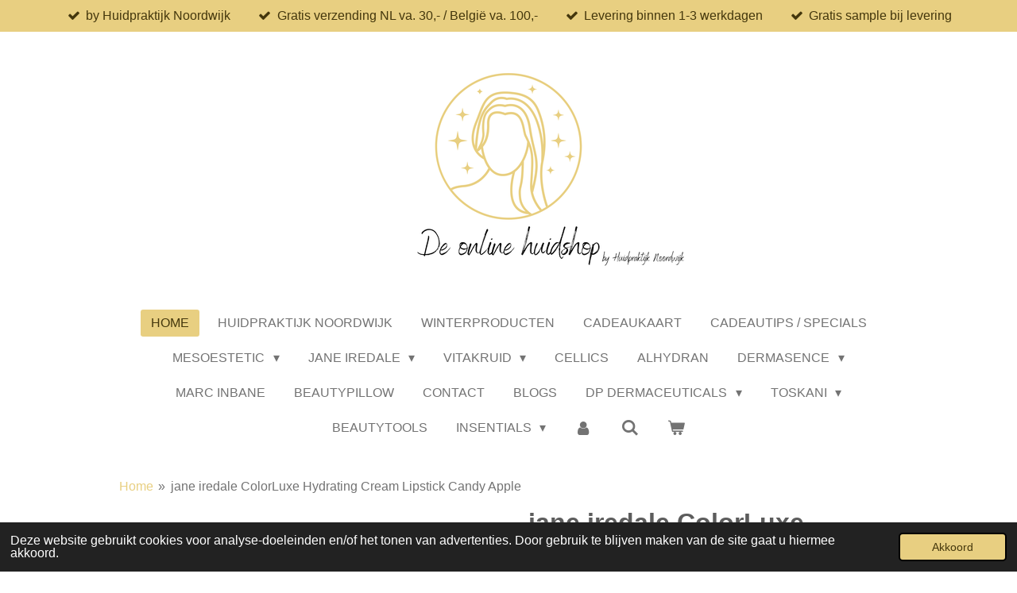

--- FILE ---
content_type: text/html; charset=UTF-8
request_url: https://www.deonlinehuidshop.nl/product/12466590/jane-iredale-colorluxe-hydrating-cream-lipstick-candy-apple
body_size: 21717
content:
<!DOCTYPE html>
<html lang="nl">
    <head>
        <meta http-equiv="Content-Type" content="text/html; charset=utf-8">
        <meta name="viewport" content="width=device-width, initial-scale=1.0, maximum-scale=5.0">
        <meta http-equiv="X-UA-Compatible" content="IE=edge">
        <link rel="canonical" href="https://www.deonlinehuidshop.nl/product/12466590/jane-iredale-colorluxe-hydrating-cream-lipstick-candy-apple">
        <link rel="sitemap" type="application/xml" href="https://www.deonlinehuidshop.nl/sitemap.xml">
        <meta property="og:title" content="jane iredale ColorLuxe Hydrating Cream Lipstick Candy Apple | De Online Huidshop">
        <meta property="og:url" content="https://www.deonlinehuidshop.nl/product/12466590/jane-iredale-colorluxe-hydrating-cream-lipstick-candy-apple">
        <base href="https://www.deonlinehuidshop.nl/">
        <meta name="description" property="og:description" content="jane iredale ColorLuxe Hydrating Cream Lipstick
Een rijke, lichte lipstick met veel pigment die over de lippen glijdt enze hydrateert voor een stralend resultaat en langdurige zachtheid.MAKE-UP VOORDELEN&amp;bull; Sterk gepigmenteerd voor een intens resultaat.&amp;bull; Een gladde, satijnen finish die houdt vanaf de eerste veeg.&amp;bull; Cr&amp;egrave;mige, hydraterende textuur voor een strak resultaat.&amp;bull; Een brede waaier aan kleuren voor elke stemming.VOORDELEN VOOR DE HUID&amp;bull; Herstellende boters en voedende natuurlijke oli&amp;euml;n helpen de lippengehydrateerd te houden voor een zachtere look en gevoel.&amp;bull; Botanische extracten helpen de lippen er soepeler en jongeruitzien.&amp;bull; Veganistisch en diervriendelijk.
Hoe gebruiken?Breng rechtstreeks op de lippen aan of met een lippenpenseel. Voegdefinitie toe met een lippotlood of bedek met een gloss voor glans.
INGREDI&amp;Euml;NTENRicinus Communis (Castor) Seed Oil, Octyldodecanol, Euphorbia Cerifera (Candelilla) Wax, BisDiglyceryl Polyacyladipate-2, Polyglyceryl-10 Pentaisostearate, Oryza Sativa (Rice) Bran Wax,Polyhydroxystearic Acid, Cetearyl Ethylhexanoate, Oryza Sativa (Rice) Bran Extract, EthylhexylPalmitate, Theobroma Cacao (Cocoa) Seed Butter, Tribehenin, Helianthus Annuus (Sunflower) SeedExtract, Sorbitan Isostearate, Tocopherol Rosmarinus Officinalis (Rosemary) Leaf Extract, PortulacaPilosa Extract, Ascorbyl Palmitate, Sucrose Cocoate, Palmitoyl Tripeptide-1, Palmitoyl Tripeptide-38,Mica (CI 77019).
Toffee &amp;amp; Poppy[+/-] Titanium Dioxide (CI 77891), Iron Oxides (CI 77492, 77491, 77499), Red 28 Lake (CI 45410), Red 7 Lake(CI 15850), Red 6 (CI 15850), Yellow 6 Lake (CI 15985), Red 30 Lake (CI 73360), Red 22 Lake (CI 45380).
Alle andere tinten[+/-] Titanium Dioxide (CI 77891), Iron Oxides (CI 77492, 77491, 77499), Red 28 Lake (CI 45410), Red 7 Lake(CI 15850), Red 6 (CI 15850), Red 30 Lake (CI 73360), Red 22 Lake (CI 45380">
                <script nonce="641d2d773c819f5de3e54e79b89769f0">
            
            window.JOUWWEB = window.JOUWWEB || {};
            window.JOUWWEB.application = window.JOUWWEB.application || {};
            window.JOUWWEB.application = {"backends":[{"domain":"jouwweb.nl","freeDomain":"jouwweb.site"},{"domain":"webador.com","freeDomain":"webadorsite.com"},{"domain":"webador.de","freeDomain":"webadorsite.com"},{"domain":"webador.fr","freeDomain":"webadorsite.com"},{"domain":"webador.es","freeDomain":"webadorsite.com"},{"domain":"webador.it","freeDomain":"webadorsite.com"},{"domain":"jouwweb.be","freeDomain":"jouwweb.site"},{"domain":"webador.ie","freeDomain":"webadorsite.com"},{"domain":"webador.co.uk","freeDomain":"webadorsite.com"},{"domain":"webador.at","freeDomain":"webadorsite.com"},{"domain":"webador.be","freeDomain":"webadorsite.com"},{"domain":"webador.ch","freeDomain":"webadorsite.com"},{"domain":"webador.ch","freeDomain":"webadorsite.com"},{"domain":"webador.mx","freeDomain":"webadorsite.com"},{"domain":"webador.com","freeDomain":"webadorsite.com"},{"domain":"webador.dk","freeDomain":"webadorsite.com"},{"domain":"webador.se","freeDomain":"webadorsite.com"},{"domain":"webador.no","freeDomain":"webadorsite.com"},{"domain":"webador.fi","freeDomain":"webadorsite.com"},{"domain":"webador.ca","freeDomain":"webadorsite.com"},{"domain":"webador.ca","freeDomain":"webadorsite.com"},{"domain":"webador.pl","freeDomain":"webadorsite.com"},{"domain":"webador.com.au","freeDomain":"webadorsite.com"},{"domain":"webador.nz","freeDomain":"webadorsite.com"}],"editorLocale":"nl-NL","editorTimezone":"Europe\/Amsterdam","editorLanguage":"nl","analytics4TrackingId":"G-E6PZPGE4QM","analyticsDimensions":[],"backendDomain":"www.jouwweb.nl","backendShortDomain":"jouwweb.nl","backendKey":"jouwweb-nl","freeWebsiteDomain":"jouwweb.site","noSsl":false,"build":{"reference":"8baaa67"},"linkHostnames":["www.jouwweb.nl","www.webador.com","www.webador.de","www.webador.fr","www.webador.es","www.webador.it","www.jouwweb.be","www.webador.ie","www.webador.co.uk","www.webador.at","www.webador.be","www.webador.ch","fr.webador.ch","www.webador.mx","es.webador.com","www.webador.dk","www.webador.se","www.webador.no","www.webador.fi","www.webador.ca","fr.webador.ca","www.webador.pl","www.webador.com.au","www.webador.nz"],"assetsUrl":"https:\/\/assets.jwwb.nl","loginUrl":"https:\/\/www.jouwweb.nl\/inloggen","publishUrl":"https:\/\/www.jouwweb.nl\/v2\/website\/4126412\/publish-proxy","adminUserOrIp":false,"pricing":{"plans":{"lite":{"amount":"700","currency":"EUR"},"pro":{"amount":"1200","currency":"EUR"},"business":{"amount":"2400","currency":"EUR"}},"yearlyDiscount":{"price":{"amount":"4800","currency":"EUR"},"ratio":0.17,"percent":"17%","discountPrice":{"amount":"4800","currency":"EUR"},"termPricePerMonth":{"amount":"2400","currency":"EUR"},"termPricePerYear":{"amount":"24000","currency":"EUR"}}},"hcUrl":{"add-product-variants":"https:\/\/help.jouwweb.nl\/hc\/nl\/articles\/28594307773201","basic-vs-advanced-shipping":"https:\/\/help.jouwweb.nl\/hc\/nl\/articles\/28594268794257","html-in-head":"https:\/\/help.jouwweb.nl\/hc\/nl\/articles\/28594336422545","link-domain-name":"https:\/\/help.jouwweb.nl\/hc\/nl\/articles\/28594325307409","optimize-for-mobile":"https:\/\/help.jouwweb.nl\/hc\/nl\/articles\/28594312927121","seo":"https:\/\/help.jouwweb.nl\/hc\/nl\/sections\/28507243966737","transfer-domain-name":"https:\/\/help.jouwweb.nl\/hc\/nl\/articles\/28594325232657","website-not-secure":"https:\/\/help.jouwweb.nl\/hc\/nl\/articles\/28594252935825"}};
            window.JOUWWEB.brand = {"type":"jouwweb","name":"JouwWeb","domain":"JouwWeb.nl","supportEmail":"support@jouwweb.nl"};
                    
                window.JOUWWEB = window.JOUWWEB || {};
                window.JOUWWEB.websiteRendering = {"locale":"nl-NL","timezone":"Europe\/Amsterdam","routes":{"api\/upload\/product-field":"\/_api\/upload\/product-field","checkout\/cart":"\/winkelwagen","payment":"\/bestelling-afronden\/:publicOrderId","payment\/forward":"\/bestelling-afronden\/:publicOrderId\/forward","public-order":"\/bestelling\/:publicOrderId","checkout\/authorize":"\/winkelwagen\/authorize\/:gateway","wishlist":"\/verlanglijst"}};
                                                    window.JOUWWEB.website = {"id":4126412,"locale":"nl-NL","enabled":true,"title":"De Online Huidshop","hasTitle":true,"roleOfLoggedInUser":null,"ownerLocale":"nl-NL","plan":"business","freeWebsiteDomain":"jouwweb.site","backendKey":"jouwweb-nl","currency":"EUR","defaultLocale":"nl-NL","url":"https:\/\/www.deonlinehuidshop.nl\/","homepageSegmentId":16997306,"category":"webshop","isOffline":false,"isPublished":true,"locales":["nl-NL"],"allowed":{"ads":false,"credits":true,"externalLinks":true,"slideshow":true,"customDefaultSlideshow":true,"hostedAlbums":true,"moderators":true,"mailboxQuota":10,"statisticsVisitors":true,"statisticsDetailed":true,"statisticsMonths":-1,"favicon":true,"password":true,"freeDomains":0,"freeMailAccounts":1,"canUseLanguages":false,"fileUpload":true,"legacyFontSize":false,"webshop":true,"products":-1,"imageText":false,"search":true,"audioUpload":true,"videoUpload":5000,"allowDangerousForms":false,"allowHtmlCode":true,"mobileBar":true,"sidebar":false,"poll":false,"allowCustomForms":true,"allowBusinessListing":true,"allowCustomAnalytics":true,"allowAccountingLink":true,"digitalProducts":true,"sitemapElement":false},"mobileBar":{"enabled":true,"theme":"accent","email":{"active":true,"value":"info@huidpraktijknoordwijk.nl"},"location":{"active":true,"value":"Achterzeeweg 12, Noordwijk"},"phone":{"active":true,"value":"+31713613570"},"whatsapp":{"active":true,"value":"+31713613570"},"social":{"active":false,"network":"facebook"}},"webshop":{"enabled":true,"currency":"EUR","taxEnabled":true,"taxInclusive":true,"vatDisclaimerVisible":false,"orderNotice":"<p>Indien u een product ingepakt wenst te hebben graag hier noteren.&nbsp;<\/p>","orderConfirmation":null,"freeShipping":true,"freeShippingAmount":"30.00","shippingDisclaimerVisible":false,"pickupAllowed":true,"couponAllowed":true,"detailsPageAvailable":true,"socialMediaVisible":true,"termsPage":17016814,"termsPageUrl":"\/algemene-voorwaarden","extraTerms":"<p>Ik ga akkoord met de Privacy- &amp; Algemene voorwaarden<\/p>","pricingVisible":true,"orderButtonVisible":true,"shippingAdvanced":true,"shippingAdvancedBackEnd":true,"soldOutVisible":true,"backInStockNotificationEnabled":true,"canAddProducts":true,"nextOrderNumber":20632,"allowedServicePoints":["postnl","dhl"],"sendcloudConfigured":true,"sendcloudFallbackPublicKey":"a3d50033a59b4a598f1d7ce7e72aafdf","taxExemptionAllowed":true,"invoiceComment":null,"emptyCartVisible":true,"minimumOrderPrice":null,"productNumbersEnabled":false,"wishlistEnabled":true,"hideTaxOnCart":false},"isTreatedAsWebshop":true};                            window.JOUWWEB.cart = {"products":[],"coupon":null,"shippingCountryCode":null,"shippingChoice":null,"breakdown":[]};                            window.JOUWWEB.scripts = ["website-rendering\/webshop"];                        window.parent.JOUWWEB.colorPalette = window.JOUWWEB.colorPalette;
        </script>
                <title>jane iredale ColorLuxe Hydrating Cream Lipstick Candy Apple | De Online Huidshop</title>
                                            <link href="https://primary.jwwb.nl/public/x/l/d/temp-bmedqmbsdoxlgzuddhst/touch-icon-iphone.png?bust=1730842064" rel="apple-touch-icon" sizes="60x60">                                                <link href="https://primary.jwwb.nl/public/x/l/d/temp-bmedqmbsdoxlgzuddhst/touch-icon-ipad.png?bust=1730842064" rel="apple-touch-icon" sizes="76x76">                                                <link href="https://primary.jwwb.nl/public/x/l/d/temp-bmedqmbsdoxlgzuddhst/touch-icon-iphone-retina.png?bust=1730842064" rel="apple-touch-icon" sizes="120x120">                                                <link href="https://primary.jwwb.nl/public/x/l/d/temp-bmedqmbsdoxlgzuddhst/touch-icon-ipad-retina.png?bust=1730842064" rel="apple-touch-icon" sizes="152x152">                                                <link href="https://primary.jwwb.nl/public/x/l/d/temp-bmedqmbsdoxlgzuddhst/favicon.png?bust=1730842064" rel="shortcut icon">                                                <link href="https://primary.jwwb.nl/public/x/l/d/temp-bmedqmbsdoxlgzuddhst/favicon.png?bust=1730842064" rel="icon">                                        <meta property="og:image" content="https&#x3A;&#x2F;&#x2F;primary.jwwb.nl&#x2F;public&#x2F;x&#x2F;l&#x2F;d&#x2F;temp-bmedqmbsdoxlgzuddhst&#x2F;yguqqp&#x2F;jane-iredale-colorluxe-hydrating-cream-lipstick-candy-apple.png">
                    <meta property="og:image" content="https&#x3A;&#x2F;&#x2F;primary.jwwb.nl&#x2F;public&#x2F;x&#x2F;l&#x2F;d&#x2F;temp-bmedqmbsdoxlgzuddhst&#x2F;7nzlqa&#x2F;ic_colorluxe-soldier-ho_candyapple-1415x2100-7e2588bd-5f1f-48cb-a819-a73d727f1a77.jpg&#x3F;enable-io&#x3D;true&amp;enable&#x3D;upscale&amp;fit&#x3D;bounds&amp;width&#x3D;1200">
                                    <meta name="twitter:card" content="summary_large_image">
                        <meta property="twitter:image" content="https&#x3A;&#x2F;&#x2F;primary.jwwb.nl&#x2F;public&#x2F;x&#x2F;l&#x2F;d&#x2F;temp-bmedqmbsdoxlgzuddhst&#x2F;yguqqp&#x2F;jane-iredale-colorluxe-hydrating-cream-lipstick-candy-apple.png">
                                                    <script src="https://plausible.io/js/script.manual.js" nonce="641d2d773c819f5de3e54e79b89769f0" data-turbo-track="reload" defer data-domain="shard12.jouwweb.nl"></script>
<script src="https://assets.jwwb.nl/assets/build/website-rendering/nl-NL.js?bust=af8dcdef13a1895089e9" nonce="641d2d773c819f5de3e54e79b89769f0" data-turbo-track="reload" defer></script>
<script src="https://assets.jwwb.nl/assets/website-rendering/runtime.4835e39f538d0d17d46f.js?bust=e90f0e79d8291a81b415" nonce="641d2d773c819f5de3e54e79b89769f0" data-turbo-track="reload" defer></script>
<script src="https://assets.jwwb.nl/assets/website-rendering/812.881ee67943804724d5af.js?bust=78ab7ad7d6392c42d317" nonce="641d2d773c819f5de3e54e79b89769f0" data-turbo-track="reload" defer></script>
<script src="https://assets.jwwb.nl/assets/website-rendering/main.62f38779a3104bbb2c4d.js?bust=ba28047d355727ad07d0" nonce="641d2d773c819f5de3e54e79b89769f0" data-turbo-track="reload" defer></script>
<link rel="preload" href="https://assets.jwwb.nl/assets/website-rendering/styles.c7a2b441bf8d633a2752.css?bust=45105d711e9f45e864c3" as="style">
<link rel="preload" href="https://assets.jwwb.nl/assets/website-rendering/fonts/icons-website-rendering/font/website-rendering.woff2?bust=bd2797014f9452dadc8e" as="font" crossorigin>
<link rel="stylesheet" type="text/css" href="https://assets.jwwb.nl/assets/website-rendering/styles.c7a2b441bf8d633a2752.css?bust=45105d711e9f45e864c3" nonce="641d2d773c819f5de3e54e79b89769f0" data-turbo-track="dynamic">
<link rel="preconnect" href="https://assets.jwwb.nl">
<link rel="stylesheet" type="text/css" href="https://primary.jwwb.nl/public/x/l/d/temp-bmedqmbsdoxlgzuddhst/style.css?bust=1768823955" nonce="641d2d773c819f5de3e54e79b89769f0" data-turbo-track="dynamic">    </head>
    <body
        id="top"
        class="jw-is-no-slideshow jw-header-is-image jw-is-segment-product jw-is-frontend jw-is-no-sidebar jw-is-messagebar jw-is-no-touch-device jw-is-no-mobile"
                                    data-jouwweb-page="12466590"
                                                data-jouwweb-segment-id="12466590"
                                                data-jouwweb-segment-type="product"
                                                data-template-threshold="1020"
                                                data-template-name="clean&#x7C;clean-shop"
                            itemscope
        itemtype="https://schema.org/Product"
    >
                                    <meta itemprop="url" content="https://www.deonlinehuidshop.nl/product/12466590/jane-iredale-colorluxe-hydrating-cream-lipstick-candy-apple">
        <a href="#main-content" class="jw-skip-link">
            Ga direct naar de hoofdinhoud        </a>
        <div class="jw-background"></div>
        <div class="jw-body">
            <div class="jw-mobile-menu jw-mobile-is-logo js-mobile-menu">
            <button
            type="button"
            class="jw-mobile-menu__button jw-mobile-toggle"
            aria-label="Open / sluit menu"
        >
            <span class="jw-icon-burger"></span>
        </button>
        <div class="jw-mobile-header jw-mobile-header--image">
        <a            class="jw-mobile-header-content"
                            href="/"
                        >
                            <img class="jw-mobile-logo jw-mobile-logo--landscape" src="https://primary.jwwb.nl/public/x/l/d/temp-bmedqmbsdoxlgzuddhst/de-online-huidshop-middelgrote-banner-vs-liggend-high.png?enable-io=true&amp;enable=upscale&amp;height=70" srcset="https://primary.jwwb.nl/public/x/l/d/temp-bmedqmbsdoxlgzuddhst/de-online-huidshop-middelgrote-banner-vs-liggend-high.png?enable-io=true&amp;enable=upscale&amp;height=70 1x, https://primary.jwwb.nl/public/x/l/d/temp-bmedqmbsdoxlgzuddhst/de-online-huidshop-middelgrote-banner-vs-liggend-high.png?enable-io=true&amp;enable=upscale&amp;height=140&amp;quality=70 2x" alt="De Online Huidshop" title="De Online Huidshop">                                </a>
    </div>

        <a
        href="/winkelwagen"
        class="jw-mobile-menu__button jw-mobile-header-cart"
        aria-label="Bekijk winkelwagen"
    >
        <span class="jw-icon-badge-wrapper">
            <span class="website-rendering-icon-basket" aria-hidden="true"></span>
            <span class="jw-icon-badge hidden" aria-hidden="true"></span>
        </span>
    </a>
    
    </div>
    <div class="jw-mobile-menu-search jw-mobile-menu-search--hidden">
        <form
            action="/zoeken"
            method="get"
            class="jw-mobile-menu-search__box"
        >
            <input
                type="text"
                name="q"
                value=""
                placeholder="Zoeken..."
                class="jw-mobile-menu-search__input"
                aria-label="Zoeken"
            >
            <button type="submit" class="jw-btn jw-btn--style-flat jw-mobile-menu-search__button" aria-label="Zoeken">
                <span class="website-rendering-icon-search" aria-hidden="true"></span>
            </button>
            <button type="button" class="jw-btn jw-btn--style-flat jw-mobile-menu-search__button js-cancel-search" aria-label="Zoekopdracht annuleren">
                <span class="website-rendering-icon-cancel" aria-hidden="true"></span>
            </button>
        </form>
    </div>
            <div class="message-bar message-bar--accent"><div class="message-bar__container"><ul class="message-bar-usps"><li class="message-bar-usps__item"><i class="website-rendering-icon-ok"></i><span>by Huidpraktijk Noordwijk</span></li><li class="message-bar-usps__item"><i class="website-rendering-icon-ok"></i><span>Gratis verzending NL va. 30,- / België va. 100,-</span></li><li class="message-bar-usps__item"><i class="website-rendering-icon-ok"></i><span>Levering binnen 1-3 werkdagen </span></li><li class="message-bar-usps__item"><i class="website-rendering-icon-ok"></i><span>Gratis sample bij levering</span></li></ul></div></div><div class="topmenu">
    <header>
        <div class="topmenu-inner js-topbar-content-container">
            <div class="jw-header-logo">
            <div
    id="jw-header-image-container"
    class="jw-header jw-header-image jw-header-image-toggle"
    style="flex-basis: 500px; max-width: 500px; flex-shrink: 1;"
>
            <a href="/">
        <img id="jw-header-image" data-image-id="140051518" srcset="https://primary.jwwb.nl/public/x/l/d/temp-bmedqmbsdoxlgzuddhst/de-online-huidshop-middelgrote-banner-vs-liggend-high.png?enable-io=true&amp;width=500 500w, https://primary.jwwb.nl/public/x/l/d/temp-bmedqmbsdoxlgzuddhst/de-online-huidshop-middelgrote-banner-vs-liggend-high.png?enable-io=true&amp;width=1000 1000w" class="jw-header-image" title="De Online Huidshop" style="" sizes="500px" width="500" height="250" intrinsicsize="500.00 x 250.00" alt="De Online Huidshop">                </a>
    </div>
        <div
    class="jw-header jw-header-title-container jw-header-text jw-header-text-toggle"
    data-stylable="true"
>
    <a        id="jw-header-title"
        class="jw-header-title"
                    href="/"
            >
        De Online Huidshop    </a>
</div>
</div>
            <nav class="menu jw-menu-copy">
                <ul
    id="jw-menu"
    class="jw-menu jw-menu-horizontal"
            >
            <li
    class="jw-menu-item jw-menu-is-active"
>
        <a        class="jw-menu-link js-active-menu-item"
        href="/"                                            data-page-link-id="16997306"
                            >
                <span class="">
            Home        </span>
            </a>
                </li>
            <li
    class="jw-menu-item"
>
        <a        class="jw-menu-link"
        href="/huidpraktijk-noordwijk"                                            data-page-link-id="28740082"
                            >
                <span class="">
            Huidpraktijk Noordwijk        </span>
            </a>
                </li>
            <li
    class="jw-menu-item"
>
        <a        class="jw-menu-link"
        href="/winterproducten"                                            data-page-link-id="28997464"
                            >
                <span class="">
            Winterproducten        </span>
            </a>
                </li>
            <li
    class="jw-menu-item"
>
        <a        class="jw-menu-link"
        href="/cadeaukaart"                                            data-page-link-id="25091124"
                            >
                <span class="">
            Cadeaukaart        </span>
            </a>
                </li>
            <li
    class="jw-menu-item"
>
        <a        class="jw-menu-link"
        href="/cadeautips-specials"                                            data-page-link-id="17271047"
                            >
                <span class="">
            Cadeautips / Specials        </span>
            </a>
                </li>
            <li
    class="jw-menu-item jw-menu-has-submenu"
>
        <a        class="jw-menu-link"
        href="/mesoestetic"                                            data-page-link-id="16998993"
                            >
                <span class="">
            Mesoestetic        </span>
                    <span class="jw-arrow jw-arrow-toplevel"></span>
            </a>
                    <ul
            class="jw-submenu"
                    >
                            <li
    class="jw-menu-item"
>
        <a        class="jw-menu-link"
        href="/mesoestetic/reiniging"                                            data-page-link-id="17020819"
                            >
                <span class="">
            Reiniging        </span>
            </a>
                </li>
                            <li
    class="jw-menu-item"
>
        <a        class="jw-menu-link"
        href="/mesoestetic/exfoliatie-boost"                                            data-page-link-id="17020870"
                            >
                <span class="">
            Exfoliatie &amp; Boost        </span>
            </a>
                </li>
                            <li
    class="jw-menu-item"
>
        <a        class="jw-menu-link"
        href="/mesoestetic/droge-huid"                                            data-page-link-id="17142400"
                            >
                <span class="">
            Droge Huid        </span>
            </a>
                </li>
                            <li
    class="jw-menu-item"
>
        <a        class="jw-menu-link"
        href="/mesoestetic/gevoelige-huid"                                            data-page-link-id="17142393"
                            >
                <span class="">
            Gevoelige huid        </span>
            </a>
                </li>
                            <li
    class="jw-menu-item"
>
        <a        class="jw-menu-link"
        href="/mesoestetic/acne"                                            data-page-link-id="17142422"
                            >
                <span class="">
            Acne        </span>
            </a>
                </li>
                            <li
    class="jw-menu-item"
>
        <a        class="jw-menu-link"
        href="/mesoestetic/hyperpigmentatie"                                            data-page-link-id="17142432"
                            >
                <span class="">
            Hyperpigmentatie        </span>
            </a>
                </li>
                            <li
    class="jw-menu-item"
>
        <a        class="jw-menu-link"
        href="/mesoestetic/anti-age"                                            data-page-link-id="17142418"
                            >
                <span class="">
            Anti-Age        </span>
            </a>
                </li>
                            <li
    class="jw-menu-item"
>
        <a        class="jw-menu-link"
        href="/mesoestetic/aox"                                            data-page-link-id="24733990"
                            >
                <span class="">
            AOX        </span>
            </a>
                </li>
                            <li
    class="jw-menu-item"
>
        <a        class="jw-menu-link"
        href="/mesoestetic/ampullen"                                            data-page-link-id="24864421"
                            >
                <span class="">
            Ampullen        </span>
            </a>
                </li>
                            <li
    class="jw-menu-item"
>
        <a        class="jw-menu-link"
        href="/mesoestetic/zonbescherming"                                            data-page-link-id="17144478"
                            >
                <span class="">
            Zonbescherming        </span>
            </a>
                </li>
                            <li
    class="jw-menu-item"
>
        <a        class="jw-menu-link"
        href="/mesoestetic/ogen-lippen"                                            data-page-link-id="17142411"
                            >
                <span class="">
            Ogen &amp; Lippen        </span>
            </a>
                </li>
                            <li
    class="jw-menu-item"
>
        <a        class="jw-menu-link"
        href="/mesoestetic/maskers"                                            data-page-link-id="17021691"
                            >
                <span class="">
            Maskers        </span>
            </a>
                </li>
                            <li
    class="jw-menu-item"
>
        <a        class="jw-menu-link"
        href="/mesoestetic/bodyshock"                                            data-page-link-id="17143455"
                            >
                <span class="">
            Bodyshock        </span>
            </a>
                </li>
                            <li
    class="jw-menu-item"
>
        <a        class="jw-menu-link"
        href="/mesoestetic/intimate"                                            data-page-link-id="26852104"
                            >
                <span class="">
            Intimate        </span>
            </a>
                </li>
                            <li
    class="jw-menu-item"
>
        <a        class="jw-menu-link"
        href="/mesoestetic/haar"                                            data-page-link-id="17142070"
                            >
                <span class="">
            Haar        </span>
            </a>
                </li>
                    </ul>
        </li>
            <li
    class="jw-menu-item jw-menu-has-submenu"
>
        <a        class="jw-menu-link"
        href="/jane-iredale"                                            data-page-link-id="16999009"
                            >
                <span class="">
            jane iredale        </span>
                    <span class="jw-arrow jw-arrow-toplevel"></span>
            </a>
                    <ul
            class="jw-submenu"
                    >
                            <li
    class="jw-menu-item"
>
        <a        class="jw-menu-link"
        href="/jane-iredale/special-nude-collection-2025"                                            data-page-link-id="28360879"
                            >
                <span class="">
            Special Nude Collection 2025        </span>
            </a>
                </li>
                            <li
    class="jw-menu-item"
>
        <a        class="jw-menu-link"
        href="/jane-iredale/giftset-specials"                                            data-page-link-id="19879845"
                            >
                <span class="">
            GiftSet / Specials        </span>
            </a>
                </li>
                            <li
    class="jw-menu-item"
>
        <a        class="jw-menu-link"
        href="/jane-iredale/primers"                                            data-page-link-id="19572851"
                            >
                <span class="">
            Primers        </span>
            </a>
                </li>
                            <li
    class="jw-menu-item jw-menu-has-submenu"
>
        <a        class="jw-menu-link"
        href="/jane-iredale/concealers-1"                                            data-page-link-id="17259943"
                            >
                <span class="">
            Concealers        </span>
                    <span class="jw-arrow"></span>
            </a>
                    <ul
            class="jw-submenu"
                    >
                            <li
    class="jw-menu-item"
>
        <a        class="jw-menu-link"
        href="/jane-iredale/concealers-1/active-light"                                            data-page-link-id="17400495"
                            >
                <span class="">
            Active Light        </span>
            </a>
                </li>
                            <li
    class="jw-menu-item"
>
        <a        class="jw-menu-link"
        href="/jane-iredale/concealers-1/cirkle-delete"                                            data-page-link-id="17259423"
                            >
                <span class="">
            Cirkle/Delete        </span>
            </a>
                </li>
                            <li
    class="jw-menu-item"
>
        <a        class="jw-menu-link"
        href="/jane-iredale/concealers-1/enlighten-concealer"                                            data-page-link-id="17259764"
                            >
                <span class="">
            Enlighten concealer        </span>
            </a>
                </li>
                            <li
    class="jw-menu-item"
>
        <a        class="jw-menu-link"
        href="/jane-iredale/concealers-1/enlighten-plus"                                            data-page-link-id="17259884"
                            >
                <span class="">
            Enlighten Plus        </span>
            </a>
                </li>
                            <li
    class="jw-menu-item"
>
        <a        class="jw-menu-link"
        href="/jane-iredale/concealers-1/pure-match-liquid-concealer"                                            data-page-link-id="17259085"
                            >
                <span class="">
            Pure Match Liquid Concealer        </span>
            </a>
                </li>
                    </ul>
        </li>
                            <li
    class="jw-menu-item jw-menu-has-submenu"
>
        <a        class="jw-menu-link"
        href="/jane-iredale/foundations"                                            data-page-link-id="17400690"
                            >
                <span class="">
            Foundations        </span>
                    <span class="jw-arrow"></span>
            </a>
                    <ul
            class="jw-submenu"
                    >
                            <li
    class="jw-menu-item"
>
        <a        class="jw-menu-link"
        href="/jane-iredale/foundations/amazing-base"                                            data-page-link-id="17407781"
                            >
                <span class="">
            Amazing Base        </span>
            </a>
                </li>
                            <li
    class="jw-menu-item"
>
        <a        class="jw-menu-link"
        href="/jane-iredale/foundations/dream-tint"                                            data-page-link-id="17410487"
                            >
                <span class="">
            Dream Tint        </span>
            </a>
                </li>
                            <li
    class="jw-menu-item"
>
        <a        class="jw-menu-link"
        href="/jane-iredale/foundations/hydro-pure-serum"                                            data-page-link-id="17410753"
                            >
                <span class="">
            Hydro Pure serum        </span>
            </a>
                </li>
                            <li
    class="jw-menu-item"
>
        <a        class="jw-menu-link"
        href="/jane-iredale/foundations/pure-pressed-base"                                            data-page-link-id="17410821"
                            >
                <span class="">
            Pure Pressed Base        </span>
            </a>
                </li>
                            <li
    class="jw-menu-item"
>
        <a        class="jw-menu-link"
        href="/jane-iredale/foundations/skintuition"                                            data-page-link-id="28347375"
                            >
                <span class="">
            Skintuition        </span>
            </a>
                </li>
                            <li
    class="jw-menu-item"
>
        <a        class="jw-menu-link"
        href="/jane-iredale/foundations/beyond-matte-liquid"                                            data-page-link-id="17407623"
                            >
                <span class="">
            Beyond Matte Liquid        </span>
            </a>
                </li>
                    </ul>
        </li>
                            <li
    class="jw-menu-item"
>
        <a        class="jw-menu-link"
        href="/jane-iredale/hydration-spray"                                            data-page-link-id="17411342"
                            >
                <span class="">
            Hydration Spray        </span>
            </a>
                </li>
                            <li
    class="jw-menu-item jw-menu-has-submenu"
>
        <a        class="jw-menu-link"
        href="/jane-iredale/ogen"                                            data-page-link-id="24505871"
                            >
                <span class="">
            Ogen        </span>
                    <span class="jw-arrow"></span>
            </a>
                    <ul
            class="jw-submenu"
                    >
                            <li
    class="jw-menu-item"
>
        <a        class="jw-menu-link"
        href="/jane-iredale/ogen/purepressed-eye-shadow-triple"                                            data-page-link-id="24518306"
                            >
                <span class="">
            PurePressed Eye Shadow Triple        </span>
            </a>
                </li>
                            <li
    class="jw-menu-item"
>
        <a        class="jw-menu-link"
        href="/jane-iredale/ogen/colorluxe-eye-shadow-stick"                                            data-page-link-id="24506448"
                            >
                <span class="">
            ColorLuxe Eye Shadow Stick        </span>
            </a>
                </li>
                            <li
    class="jw-menu-item"
>
        <a        class="jw-menu-link"
        href="/jane-iredale/ogen/24-karat-gold-dust"                                            data-page-link-id="25956661"
                            >
                <span class="">
            24-Karat Gold Dust        </span>
            </a>
                </li>
                            <li
    class="jw-menu-item"
>
        <a        class="jw-menu-link"
        href="/jane-iredale/ogen/eye-pencil"                                            data-page-link-id="25954744"
                            >
                <span class="">
            Eye Pencil        </span>
            </a>
                </li>
                            <li
    class="jw-menu-item"
>
        <a        class="jw-menu-link"
        href="/jane-iredale/ogen/mystikol-powdered-eyeliner"                                            data-page-link-id="25954487"
                            >
                <span class="">
            Mystikol Powdered Eyeliner        </span>
            </a>
                </li>
                            <li
    class="jw-menu-item"
>
        <a        class="jw-menu-link"
        href="/jane-iredale/ogen/liquid-eyeliner"                                            data-page-link-id="25956476"
                            >
                <span class="">
            Liquid Eyeliner        </span>
            </a>
                </li>
                    </ul>
        </li>
                            <li
    class="jw-menu-item"
>
        <a        class="jw-menu-link"
        href="/jane-iredale/wimpers"                                            data-page-link-id="24506614"
                            >
                <span class="">
            Wimpers        </span>
            </a>
                </li>
                            <li
    class="jw-menu-item jw-menu-has-submenu"
>
        <a        class="jw-menu-link"
        href="/jane-iredale/blush"                                            data-page-link-id="19880971"
                            >
                <span class="">
            Blush        </span>
                    <span class="jw-arrow"></span>
            </a>
                    <ul
            class="jw-submenu"
                    >
                            <li
    class="jw-menu-item"
>
        <a        class="jw-menu-link"
        href="/jane-iredale/blush/color-luxe-liquid-blush"                                            data-page-link-id="31011315"
                            >
                <span class="">
            Color Luxe Liquid Blush        </span>
            </a>
                </li>
                            <li
    class="jw-menu-item"
>
        <a        class="jw-menu-link"
        href="/jane-iredale/blush/pure-pressed-blush"                                            data-page-link-id="19884535"
                            >
                <span class="">
            Pure Pressed Blush        </span>
            </a>
                </li>
                            <li
    class="jw-menu-item"
>
        <a        class="jw-menu-link"
        href="/jane-iredale/blush/glow-time-blush"                                            data-page-link-id="19901119"
                            >
                <span class="">
            Glow Time Blush        </span>
            </a>
                </li>
                            <li
    class="jw-menu-item"
>
        <a        class="jw-menu-link"
        href="/jane-iredale/blush/purebronze-shimmer-bronzer-1"                                            data-page-link-id="25229340"
                            >
                <span class="">
            PureBronze Shimmer Bronzer        </span>
            </a>
                </li>
                    </ul>
        </li>
                            <li
    class="jw-menu-item jw-menu-has-submenu"
>
        <a        class="jw-menu-link"
        href="/jane-iredale/bronzers-highlighter"                                            data-page-link-id="25228276"
                            >
                <span class="">
            Bronzers / Highlighter        </span>
                    <span class="jw-arrow"></span>
            </a>
                    <ul
            class="jw-submenu"
                    >
                            <li
    class="jw-menu-item"
>
        <a        class="jw-menu-link"
        href="/jane-iredale/bronzers-highlighter/pure-matte-bronzer"                                            data-page-link-id="19881454"
                            >
                <span class="">
            Pure Matte Bronzer        </span>
            </a>
                </li>
                            <li
    class="jw-menu-item"
>
        <a        class="jw-menu-link"
        href="/jane-iredale/bronzers-highlighter/purebronze-shimmer-bronzer"                                            data-page-link-id="19886235"
                            >
                <span class="">
            PureBronze Shimmer Bronzer        </span>
            </a>
                </li>
                            <li
    class="jw-menu-item"
>
        <a        class="jw-menu-link"
        href="/jane-iredale/bronzers-highlighter/glow-time-bronzer"                                            data-page-link-id="19901745"
                            >
                <span class="">
            Glow Time Bronzer        </span>
            </a>
                </li>
                            <li
    class="jw-menu-item"
>
        <a        class="jw-menu-link"
        href="/jane-iredale/bronzers-highlighter/glow-time-highlighter"                                            data-page-link-id="19901588"
                            >
                <span class="">
            Glow Time Highlighter        </span>
            </a>
                </li>
                    </ul>
        </li>
                            <li
    class="jw-menu-item jw-menu-has-submenu"
>
        <a        class="jw-menu-link"
        href="/jane-iredale/lippen"                                            data-page-link-id="17033527"
                            >
                <span class="">
            Lippen        </span>
                    <span class="jw-arrow"></span>
            </a>
                    <ul
            class="jw-submenu"
                    >
                            <li
    class="jw-menu-item"
>
        <a        class="jw-menu-link"
        href="/jane-iredale/lippen/liptreatment"                                            data-page-link-id="17411701"
                            >
                <span class="">
            Liptreatment        </span>
            </a>
                </li>
                            <li
    class="jw-menu-item"
>
        <a        class="jw-menu-link"
        href="/jane-iredale/lippen/lipdrink-lip-balm"                                            data-page-link-id="17412488"
                            >
                <span class="">
            LipDrink Lip Balm        </span>
            </a>
                </li>
                            <li
    class="jw-menu-item"
>
        <a        class="jw-menu-link"
        href="/jane-iredale/lippen/lip-pencil"                                            data-page-link-id="17033531"
                            >
                <span class="">
            Lip Pencil        </span>
            </a>
                </li>
                            <li
    class="jw-menu-item"
>
        <a        class="jw-menu-link"
        href="/jane-iredale/lippen/beyond-matte-lip-stain"                                            data-page-link-id="17411745"
                            >
                <span class="">
            Beyond Matte Lip Stain        </span>
            </a>
                </li>
                            <li
    class="jw-menu-item"
>
        <a        class="jw-menu-link"
        href="/jane-iredale/lippen/colorluxe-hydrating-cream-lipstick"                                            data-page-link-id="17412047"
                            >
                <span class="">
            ColorLuxe Hydrating Cream Lipstick        </span>
            </a>
                </li>
                            <li
    class="jw-menu-item"
>
        <a        class="jw-menu-link"
        href="/jane-iredale/lippen/colorluxe-high-impact-lip-glaze"                                            data-page-link-id="24679606"
                            >
                <span class="">
            ColorLuxe High Impact Lip Glaze        </span>
            </a>
                </li>
                            <li
    class="jw-menu-item"
>
        <a        class="jw-menu-link"
        href="/jane-iredale/lippen/hyaluronic-lip-gloss"                                            data-page-link-id="17412576"
                            >
                <span class="">
            Hyaluronic Lip Gloss        </span>
            </a>
                </li>
                            <li
    class="jw-menu-item"
>
        <a        class="jw-menu-link"
        href="/jane-iredale/lippen/just-kissed-lip-cheek"                                            data-page-link-id="17412356"
                            >
                <span class="">
            Just Kissed Lip &amp; Cheek        </span>
            </a>
                </li>
                    </ul>
        </li>
                            <li
    class="jw-menu-item jw-menu-has-submenu"
>
        <a        class="jw-menu-link"
        href="/jane-iredale/wenkbrauwen"                                            data-page-link-id="24322984"
                            >
                <span class="">
            Wenkbrauwen        </span>
                    <span class="jw-arrow"></span>
            </a>
                    <ul
            class="jw-submenu"
                    >
                            <li
    class="jw-menu-item"
>
        <a        class="jw-menu-link"
        href="/jane-iredale/wenkbrauwen/purebrow-precision-pencil"                                            data-page-link-id="24323027"
                            >
                <span class="">
            PureBrow Precision Pencil        </span>
            </a>
                </li>
                            <li
    class="jw-menu-item"
>
        <a        class="jw-menu-link"
        href="/jane-iredale/wenkbrauwen/purebrow-shaping-pencil"                                            data-page-link-id="24503897"
                            >
                <span class="">
            PureBrow Shaping Pencil        </span>
            </a>
                </li>
                            <li
    class="jw-menu-item"
>
        <a        class="jw-menu-link"
        href="/jane-iredale/wenkbrauwen/purebrow-brow-powder"                                            data-page-link-id="24505125"
                            >
                <span class="">
            PureBrow Brow Powder        </span>
            </a>
                </li>
                            <li
    class="jw-menu-item"
>
        <a        class="jw-menu-link"
        href="/jane-iredale/wenkbrauwen/purebrow-brow-gel"                                            data-page-link-id="24504260"
                            >
                <span class="">
            PureBrow Brow Gel        </span>
            </a>
                </li>
                    </ul>
        </li>
                            <li
    class="jw-menu-item"
>
        <a        class="jw-menu-link"
        href="/jane-iredale/zonbescherming-1"                                            data-page-link-id="19578292"
                            >
                <span class="">
            Zonbescherming        </span>
            </a>
                </li>
                            <li
    class="jw-menu-item"
>
        <a        class="jw-menu-link"
        href="/jane-iredale/brushes"                                            data-page-link-id="25228479"
                            >
                <span class="">
            Brushes        </span>
            </a>
                </li>
                            <li
    class="jw-menu-item"
>
        <a        class="jw-menu-link"
        href="/jane-iredale/hygiene"                                            data-page-link-id="17411192"
                            >
                <span class="">
            Hygiëne        </span>
            </a>
                </li>
                    </ul>
        </li>
            <li
    class="jw-menu-item jw-menu-has-submenu"
>
        <a        class="jw-menu-link"
        href="/vitakruid"                                            data-page-link-id="24657043"
                            >
                <span class="">
            Vitakruid        </span>
                    <span class="jw-arrow jw-arrow-toplevel"></span>
            </a>
                    <ul
            class="jw-submenu"
                    >
                            <li
    class="jw-menu-item"
>
        <a        class="jw-menu-link"
        href="/vitakruid/vitakruid-huid"                                            data-page-link-id="24657460"
                            >
                <span class="">
            Vitakruid Huid        </span>
            </a>
                </li>
                            <li
    class="jw-menu-item"
>
        <a        class="jw-menu-link"
        href="/vitakruid/vitakruid-magnesium"                                            data-page-link-id="26150813"
                            >
                <span class="">
            Vitakruid Magnesium        </span>
            </a>
                </li>
                    </ul>
        </li>
            <li
    class="jw-menu-item"
>
        <a        class="jw-menu-link"
        href="/cellics"                                            data-page-link-id="16998995"
                            >
                <span class="">
            Cellics        </span>
            </a>
                </li>
            <li
    class="jw-menu-item"
>
        <a        class="jw-menu-link"
        href="/alhydran"                                            data-page-link-id="17030084"
                            >
                <span class="">
            Alhydran        </span>
            </a>
                </li>
            <li
    class="jw-menu-item jw-menu-has-submenu"
>
        <a        class="jw-menu-link"
        href="/dermasence"                                            data-page-link-id="16999011"
                            >
                <span class="">
            Dermasence        </span>
                    <span class="jw-arrow jw-arrow-toplevel"></span>
            </a>
                    <ul
            class="jw-submenu"
                    >
                            <li
    class="jw-menu-item"
>
        <a        class="jw-menu-link"
        href="/dermasence/adtop"                                            data-page-link-id="17218457"
                            >
                <span class="">
            Adtop        </span>
            </a>
                </li>
                            <li
    class="jw-menu-item"
>
        <a        class="jw-menu-link"
        href="/dermasence/barriopro"                                            data-page-link-id="17218500"
                            >
                <span class="">
            BarrioPro        </span>
            </a>
                </li>
                            <li
    class="jw-menu-item"
>
        <a        class="jw-menu-link"
        href="/dermasence/chrono-retare"                                            data-page-link-id="17218706"
                            >
                <span class="">
            Chrono retare        </span>
            </a>
                </li>
                            <li
    class="jw-menu-item"
>
        <a        class="jw-menu-link"
        href="/dermasence/hyalusome"                                            data-page-link-id="17218740"
                            >
                <span class="">
            Hyalusome        </span>
            </a>
                </li>
                            <li
    class="jw-menu-item"
>
        <a        class="jw-menu-link"
        href="/dermasence/mycolex"                                            data-page-link-id="17218807"
                            >
                <span class="">
            Mycolex        </span>
            </a>
                </li>
                            <li
    class="jw-menu-item"
>
        <a        class="jw-menu-link"
        href="/dermasence/overig"                                            data-page-link-id="17235356"
                            >
                <span class="">
            Overig        </span>
            </a>
                </li>
                            <li
    class="jw-menu-item"
>
        <a        class="jw-menu-link"
        href="/dermasence/polaneth"                                            data-page-link-id="17235374"
                            >
                <span class="">
            Polaneth        </span>
            </a>
                </li>
                            <li
    class="jw-menu-item"
>
        <a        class="jw-menu-link"
        href="/dermasence/reiniging-1"                                            data-page-link-id="17235296"
                            >
                <span class="">
            Reiniging        </span>
            </a>
                </li>
                            <li
    class="jw-menu-item"
>
        <a        class="jw-menu-link"
        href="/dermasence/rosamin-rosacea"                                            data-page-link-id="17235437"
                            >
                <span class="">
            Rosamin / Rosacea        </span>
            </a>
                </li>
                            <li
    class="jw-menu-item"
>
        <a        class="jw-menu-link"
        href="/dermasence/seborra-acne"                                            data-page-link-id="17235476"
                            >
                <span class="">
            Seborra / Acne        </span>
            </a>
                </li>
                            <li
    class="jw-menu-item"
>
        <a        class="jw-menu-link"
        href="/dermasence/shampoo"                                            data-page-link-id="17235542"
                            >
                <span class="">
            Shampoo        </span>
            </a>
                </li>
                            <li
    class="jw-menu-item"
>
        <a        class="jw-menu-link"
        href="/dermasence/solvinea-zonbecherming"                                            data-page-link-id="17235708"
                            >
                <span class="">
            Solvinea / Zonbecherming        </span>
            </a>
                </li>
                            <li
    class="jw-menu-item"
>
        <a        class="jw-menu-link"
        href="/dermasence/vitop-forte"                                            data-page-link-id="17235763"
                            >
                <span class="">
            Vitop Forte        </span>
            </a>
                </li>
                    </ul>
        </li>
            <li
    class="jw-menu-item"
>
        <a        class="jw-menu-link"
        href="/marc-inbane"                                            data-page-link-id="25249075"
                            >
                <span class="">
            Marc Inbane        </span>
            </a>
                </li>
            <li
    class="jw-menu-item"
>
        <a        class="jw-menu-link"
        href="/beautypillow"                                            data-page-link-id="19530234"
                            >
                <span class="">
            BeautyPillow        </span>
            </a>
                </li>
            <li
    class="jw-menu-item"
>
        <a        class="jw-menu-link"
        href="/contact"                                            data-page-link-id="16997308"
                            >
                <span class="">
            Contact        </span>
            </a>
                </li>
            <li
    class="jw-menu-item"
>
        <a        class="jw-menu-link"
        href="/blogs"                                            data-page-link-id="25482742"
                            >
                <span class="">
            Blogs        </span>
            </a>
                </li>
            <li
    class="jw-menu-item jw-menu-has-submenu"
>
        <a        class="jw-menu-link"
        href="/dp-dermaceuticals"                                            data-page-link-id="25686814"
                            >
                <span class="">
            DP dermaceuticals        </span>
                    <span class="jw-arrow jw-arrow-toplevel"></span>
            </a>
                    <ul
            class="jw-submenu"
                    >
                            <li
    class="jw-menu-item"
>
        <a        class="jw-menu-link"
        href="/dp-dermaceuticals/reiniging-2"                                            data-page-link-id="25726671"
                            >
                <span class="">
            Reiniging        </span>
            </a>
                </li>
                            <li
    class="jw-menu-item"
>
        <a        class="jw-menu-link"
        href="/dp-dermaceuticals/serum"                                            data-page-link-id="25726897"
                            >
                <span class="">
            Serum        </span>
            </a>
                </li>
                            <li
    class="jw-menu-item"
>
        <a        class="jw-menu-link"
        href="/dp-dermaceuticals/correctors"                                            data-page-link-id="25755441"
                            >
                <span class="">
            Correctors        </span>
            </a>
                </li>
                            <li
    class="jw-menu-item"
>
        <a        class="jw-menu-link"
        href="/dp-dermaceuticals/moisturizer"                                            data-page-link-id="25755496"
                            >
                <span class="">
            Moisturizer        </span>
            </a>
                </li>
                            <li
    class="jw-menu-item"
>
        <a        class="jw-menu-link"
        href="/dp-dermaceuticals/maskers-1"                                            data-page-link-id="25755839"
                            >
                <span class="">
            Maskers        </span>
            </a>
                </li>
                            <li
    class="jw-menu-item"
>
        <a        class="jw-menu-link"
        href="/dp-dermaceuticals/cover-recover"                                            data-page-link-id="25755901"
                            >
                <span class="">
            Cover Recover        </span>
            </a>
                </li>
                            <li
    class="jw-menu-item"
>
        <a        class="jw-menu-link"
        href="/dp-dermaceuticals/haar-1"                                            data-page-link-id="25756323"
                            >
                <span class="">
            Haar        </span>
            </a>
                </li>
                            <li
    class="jw-menu-item"
>
        <a        class="jw-menu-link"
        href="/dp-dermaceuticals/start-kits"                                            data-page-link-id="25756026"
                            >
                <span class="">
            Start Kits        </span>
            </a>
                </li>
                            <li
    class="jw-menu-item"
>
        <a        class="jw-menu-link"
        href="/dp-dermaceuticals/led-maskers"                                            data-page-link-id="25756049"
                            >
                <span class="">
            LED maskers        </span>
            </a>
                </li>
                    </ul>
        </li>
            <li
    class="jw-menu-item jw-menu-has-submenu"
>
        <a        class="jw-menu-link"
        href="/toskani"                                            data-page-link-id="26635751"
                            >
                <span class="">
            Toskani        </span>
                    <span class="jw-arrow jw-arrow-toplevel"></span>
            </a>
                    <ul
            class="jw-submenu"
                    >
                            <li
    class="jw-menu-item"
>
        <a        class="jw-menu-link"
        href="/toskani/reiniging-3"                                            data-page-link-id="26635754"
                            >
                <span class="">
            Reiniging        </span>
            </a>
                </li>
                            <li
    class="jw-menu-item"
>
        <a        class="jw-menu-link"
        href="/toskani/exfoliatie"                                            data-page-link-id="26635779"
                            >
                <span class="">
            Exfoliatie        </span>
            </a>
                </li>
                            <li
    class="jw-menu-item"
>
        <a        class="jw-menu-link"
        href="/toskani/pigment"                                            data-page-link-id="26635765"
                            >
                <span class="">
            Pigment        </span>
            </a>
                </li>
                            <li
    class="jw-menu-item"
>
        <a        class="jw-menu-link"
        href="/toskani/acne-1"                                            data-page-link-id="26635769"
                            >
                <span class="">
            Acne        </span>
            </a>
                </li>
                            <li
    class="jw-menu-item"
>
        <a        class="jw-menu-link"
        href="/toskani/anti-aging"                                            data-page-link-id="26635775"
                            >
                <span class="">
            Anti-aging        </span>
            </a>
                </li>
                            <li
    class="jw-menu-item"
>
        <a        class="jw-menu-link"
        href="/toskani/ampullen-1"                                            data-page-link-id="26635829"
                            >
                <span class="">
            Ampullen        </span>
            </a>
                </li>
                            <li
    class="jw-menu-item"
>
        <a        class="jw-menu-link"
        href="/toskani/zonbescherming-2"                                            data-page-link-id="26635935"
                            >
                <span class="">
            Zonbescherming        </span>
            </a>
                </li>
                            <li
    class="jw-menu-item"
>
        <a        class="jw-menu-link"
        href="/toskani/recovery"                                            data-page-link-id="26636131"
                            >
                <span class="">
            Recovery        </span>
            </a>
                </li>
                            <li
    class="jw-menu-item"
>
        <a        class="jw-menu-link"
        href="/toskani/maskers-2"                                            data-page-link-id="26635784"
                            >
                <span class="">
            Maskers        </span>
            </a>
                </li>
                            <li
    class="jw-menu-item"
>
        <a        class="jw-menu-link"
        href="/toskani/haar-2"                                            data-page-link-id="26635776"
                            >
                <span class="">
            Haar        </span>
            </a>
                </li>
                            <li
    class="jw-menu-item"
>
        <a        class="jw-menu-link"
        href="/toskani/body"                                            data-page-link-id="26635791"
                            >
                <span class="">
            Body        </span>
            </a>
                </li>
                    </ul>
        </li>
            <li
    class="jw-menu-item"
>
        <a        class="jw-menu-link"
        href="/beautytools"                                            data-page-link-id="25756175"
                            >
                <span class="">
            Beautytools        </span>
            </a>
                </li>
            <li
    class="jw-menu-item jw-menu-has-submenu"
>
        <a        class="jw-menu-link"
        href="/insentials"                                            data-page-link-id="27312703"
                            >
                <span class="">
            Insentials        </span>
                    <span class="jw-arrow jw-arrow-toplevel"></span>
            </a>
                    <ul
            class="jw-submenu"
                    >
                            <li
    class="jw-menu-item"
>
        <a        class="jw-menu-link"
        href="/insentials/vitamine"                                            data-page-link-id="27352417"
                            >
                <span class="">
            Vitamine        </span>
            </a>
                </li>
                            <li
    class="jw-menu-item"
>
        <a        class="jw-menu-link"
        href="/insentials/detox"                                            data-page-link-id="27352420"
                            >
                <span class="">
            Detox        </span>
            </a>
                </li>
                            <li
    class="jw-menu-item"
>
        <a        class="jw-menu-link"
        href="/insentials/afvallen-metabolisme"                                            data-page-link-id="27352430"
                            >
                <span class="">
            Afvallen/Metabolisme        </span>
            </a>
                </li>
                            <li
    class="jw-menu-item"
>
        <a        class="jw-menu-link"
        href="/insentials/mentale-gezondheid"                                            data-page-link-id="27352450"
                            >
                <span class="">
            Mentale gezondheid        </span>
            </a>
                </li>
                            <li
    class="jw-menu-item"
>
        <a        class="jw-menu-link"
        href="/insentials/anti-aging-1"                                            data-page-link-id="27352452"
                            >
                <span class="">
            Anti-Aging        </span>
            </a>
                </li>
                            <li
    class="jw-menu-item"
>
        <a        class="jw-menu-link"
        href="/insentials/huid-haar-nagels"                                            data-page-link-id="27352461"
                            >
                <span class="">
            Huid, Haar &amp; Nagels        </span>
            </a>
                </li>
                            <li
    class="jw-menu-item"
>
        <a        class="jw-menu-link"
        href="/insentials/menopauze"                                            data-page-link-id="27352467"
                            >
                <span class="">
            Menopauze        </span>
            </a>
                </li>
                            <li
    class="jw-menu-item"
>
        <a        class="jw-menu-link"
        href="/insentials/vruchtbaarheid"                                            data-page-link-id="27352470"
                            >
                <span class="">
            Vruchtbaarheid        </span>
            </a>
                </li>
                            <li
    class="jw-menu-item"
>
        <a        class="jw-menu-link"
        href="/insentials/spijsvertering"                                            data-page-link-id="27352477"
                            >
                <span class="">
            Spijsvertering        </span>
            </a>
                </li>
                            <li
    class="jw-menu-item"
>
        <a        class="jw-menu-link"
        href="/insentials/energie-immuniteit"                                            data-page-link-id="27352483"
                            >
                <span class="">
            Energie &amp; Immuniteit        </span>
            </a>
                </li>
                            <li
    class="jw-menu-item"
>
        <a        class="jw-menu-link"
        href="/insentials/slaap-herstel"                                            data-page-link-id="27352486"
                            >
                <span class="">
            Slaap &amp; Herstel        </span>
            </a>
                </li>
                            <li
    class="jw-menu-item"
>
        <a        class="jw-menu-link"
        href="/insentials/botten-gewrichten"                                            data-page-link-id="27352491"
                            >
                <span class="">
            Botten &amp; Gewrichten        </span>
            </a>
                </li>
                            <li
    class="jw-menu-item"
>
        <a        class="jw-menu-link"
        href="/insentials/voor-kinderen"                                            data-page-link-id="27352513"
                            >
                <span class="">
            Voor Kinderen        </span>
            </a>
                </li>
                            <li
    class="jw-menu-item"
>
        <a        class="jw-menu-link"
        href="/insentials/packs"                                            data-page-link-id="27352517"
                            >
                <span class="">
            Packs        </span>
            </a>
                </li>
                            <li
    class="jw-menu-item"
>
        <a        class="jw-menu-link"
        href="/insentials/voorraad-potten"                                            data-page-link-id="27352525"
                            >
                <span class="">
            Voorraad Potten        </span>
            </a>
                </li>
                    </ul>
        </li>
            <li
    class="jw-menu-item"
>
        <a        class="jw-menu-link jw-menu-link--icon"
        href="/account"                                                            title="Account"
            >
                                <span class="website-rendering-icon-user"></span>
                            <span class="hidden-desktop-horizontal-menu">
            Account        </span>
            </a>
                </li>
            <li
    class="jw-menu-item jw-menu-search-item"
>
        <button        class="jw-menu-link jw-menu-link--icon jw-text-button"
                                                                    title="Zoeken"
            >
                                <span class="website-rendering-icon-search"></span>
                            <span class="hidden-desktop-horizontal-menu">
            Zoeken        </span>
            </button>
                
            <div class="jw-popover-container jw-popover-container--inline is-hidden">
                <div class="jw-popover-backdrop"></div>
                <div class="jw-popover">
                    <div class="jw-popover__arrow"></div>
                    <div class="jw-popover__content jw-section-white">
                        <form  class="jw-search" action="/zoeken" method="get">
                            
                            <input class="jw-search__input" type="text" name="q" value="" placeholder="Zoeken..." aria-label="Zoeken" >
                            <button class="jw-search__submit" type="submit" aria-label="Zoeken">
                                <span class="website-rendering-icon-search" aria-hidden="true"></span>
                            </button>
                        </form>
                    </div>
                </div>
            </div>
                        </li>
            <li
    class="jw-menu-item jw-menu-wishlist-item js-menu-wishlist-item jw-menu-wishlist-item--hidden"
>
        <a        class="jw-menu-link jw-menu-link--icon"
        href="/verlanglijst"                                                            title="Verlanglijst"
            >
                                    <span class="jw-icon-badge-wrapper">
                        <span class="website-rendering-icon-heart"></span>
                                            <span class="jw-icon-badge hidden">
                    0                </span>
                            <span class="hidden-desktop-horizontal-menu">
            Verlanglijst        </span>
            </a>
                </li>
            <li
    class="jw-menu-item js-menu-cart-item "
>
        <a        class="jw-menu-link jw-menu-link--icon"
        href="/winkelwagen"                                                            title="Winkelwagen"
            >
                                    <span class="jw-icon-badge-wrapper">
                        <span class="website-rendering-icon-basket"></span>
                                            <span class="jw-icon-badge hidden">
                    0                </span>
                            <span class="hidden-desktop-horizontal-menu">
            Winkelwagen        </span>
            </a>
                </li>
    
    </ul>

    <script nonce="641d2d773c819f5de3e54e79b89769f0" id="jw-mobile-menu-template" type="text/template">
        <ul id="jw-menu" class="jw-menu jw-menu-horizontal jw-menu-spacing--mobile-bar">
                            <li
    class="jw-menu-item jw-menu-search-item"
>
                
                 <li class="jw-menu-item jw-mobile-menu-search-item">
                    <form class="jw-search" action="/zoeken" method="get">
                        <input class="jw-search__input" type="text" name="q" value="" placeholder="Zoeken..." aria-label="Zoeken">
                        <button class="jw-search__submit" type="submit" aria-label="Zoeken">
                            <span class="website-rendering-icon-search" aria-hidden="true"></span>
                        </button>
                    </form>
                </li>
                        </li>
                            <li
    class="jw-menu-item jw-menu-is-active"
>
        <a        class="jw-menu-link js-active-menu-item"
        href="/"                                            data-page-link-id="16997306"
                            >
                <span class="">
            Home        </span>
            </a>
                </li>
                            <li
    class="jw-menu-item"
>
        <a        class="jw-menu-link"
        href="/huidpraktijk-noordwijk"                                            data-page-link-id="28740082"
                            >
                <span class="">
            Huidpraktijk Noordwijk        </span>
            </a>
                </li>
                            <li
    class="jw-menu-item"
>
        <a        class="jw-menu-link"
        href="/winterproducten"                                            data-page-link-id="28997464"
                            >
                <span class="">
            Winterproducten        </span>
            </a>
                </li>
                            <li
    class="jw-menu-item"
>
        <a        class="jw-menu-link"
        href="/cadeaukaart"                                            data-page-link-id="25091124"
                            >
                <span class="">
            Cadeaukaart        </span>
            </a>
                </li>
                            <li
    class="jw-menu-item"
>
        <a        class="jw-menu-link"
        href="/cadeautips-specials"                                            data-page-link-id="17271047"
                            >
                <span class="">
            Cadeautips / Specials        </span>
            </a>
                </li>
                            <li
    class="jw-menu-item jw-menu-has-submenu"
>
        <a        class="jw-menu-link"
        href="/mesoestetic"                                            data-page-link-id="16998993"
                            >
                <span class="">
            Mesoestetic        </span>
                    <span class="jw-arrow jw-arrow-toplevel"></span>
            </a>
                    <ul
            class="jw-submenu"
                    >
                            <li
    class="jw-menu-item"
>
        <a        class="jw-menu-link"
        href="/mesoestetic/reiniging"                                            data-page-link-id="17020819"
                            >
                <span class="">
            Reiniging        </span>
            </a>
                </li>
                            <li
    class="jw-menu-item"
>
        <a        class="jw-menu-link"
        href="/mesoestetic/exfoliatie-boost"                                            data-page-link-id="17020870"
                            >
                <span class="">
            Exfoliatie &amp; Boost        </span>
            </a>
                </li>
                            <li
    class="jw-menu-item"
>
        <a        class="jw-menu-link"
        href="/mesoestetic/droge-huid"                                            data-page-link-id="17142400"
                            >
                <span class="">
            Droge Huid        </span>
            </a>
                </li>
                            <li
    class="jw-menu-item"
>
        <a        class="jw-menu-link"
        href="/mesoestetic/gevoelige-huid"                                            data-page-link-id="17142393"
                            >
                <span class="">
            Gevoelige huid        </span>
            </a>
                </li>
                            <li
    class="jw-menu-item"
>
        <a        class="jw-menu-link"
        href="/mesoestetic/acne"                                            data-page-link-id="17142422"
                            >
                <span class="">
            Acne        </span>
            </a>
                </li>
                            <li
    class="jw-menu-item"
>
        <a        class="jw-menu-link"
        href="/mesoestetic/hyperpigmentatie"                                            data-page-link-id="17142432"
                            >
                <span class="">
            Hyperpigmentatie        </span>
            </a>
                </li>
                            <li
    class="jw-menu-item"
>
        <a        class="jw-menu-link"
        href="/mesoestetic/anti-age"                                            data-page-link-id="17142418"
                            >
                <span class="">
            Anti-Age        </span>
            </a>
                </li>
                            <li
    class="jw-menu-item"
>
        <a        class="jw-menu-link"
        href="/mesoestetic/aox"                                            data-page-link-id="24733990"
                            >
                <span class="">
            AOX        </span>
            </a>
                </li>
                            <li
    class="jw-menu-item"
>
        <a        class="jw-menu-link"
        href="/mesoestetic/ampullen"                                            data-page-link-id="24864421"
                            >
                <span class="">
            Ampullen        </span>
            </a>
                </li>
                            <li
    class="jw-menu-item"
>
        <a        class="jw-menu-link"
        href="/mesoestetic/zonbescherming"                                            data-page-link-id="17144478"
                            >
                <span class="">
            Zonbescherming        </span>
            </a>
                </li>
                            <li
    class="jw-menu-item"
>
        <a        class="jw-menu-link"
        href="/mesoestetic/ogen-lippen"                                            data-page-link-id="17142411"
                            >
                <span class="">
            Ogen &amp; Lippen        </span>
            </a>
                </li>
                            <li
    class="jw-menu-item"
>
        <a        class="jw-menu-link"
        href="/mesoestetic/maskers"                                            data-page-link-id="17021691"
                            >
                <span class="">
            Maskers        </span>
            </a>
                </li>
                            <li
    class="jw-menu-item"
>
        <a        class="jw-menu-link"
        href="/mesoestetic/bodyshock"                                            data-page-link-id="17143455"
                            >
                <span class="">
            Bodyshock        </span>
            </a>
                </li>
                            <li
    class="jw-menu-item"
>
        <a        class="jw-menu-link"
        href="/mesoestetic/intimate"                                            data-page-link-id="26852104"
                            >
                <span class="">
            Intimate        </span>
            </a>
                </li>
                            <li
    class="jw-menu-item"
>
        <a        class="jw-menu-link"
        href="/mesoestetic/haar"                                            data-page-link-id="17142070"
                            >
                <span class="">
            Haar        </span>
            </a>
                </li>
                    </ul>
        </li>
                            <li
    class="jw-menu-item jw-menu-has-submenu"
>
        <a        class="jw-menu-link"
        href="/jane-iredale"                                            data-page-link-id="16999009"
                            >
                <span class="">
            jane iredale        </span>
                    <span class="jw-arrow jw-arrow-toplevel"></span>
            </a>
                    <ul
            class="jw-submenu"
                    >
                            <li
    class="jw-menu-item"
>
        <a        class="jw-menu-link"
        href="/jane-iredale/special-nude-collection-2025"                                            data-page-link-id="28360879"
                            >
                <span class="">
            Special Nude Collection 2025        </span>
            </a>
                </li>
                            <li
    class="jw-menu-item"
>
        <a        class="jw-menu-link"
        href="/jane-iredale/giftset-specials"                                            data-page-link-id="19879845"
                            >
                <span class="">
            GiftSet / Specials        </span>
            </a>
                </li>
                            <li
    class="jw-menu-item"
>
        <a        class="jw-menu-link"
        href="/jane-iredale/primers"                                            data-page-link-id="19572851"
                            >
                <span class="">
            Primers        </span>
            </a>
                </li>
                            <li
    class="jw-menu-item jw-menu-has-submenu"
>
        <a        class="jw-menu-link"
        href="/jane-iredale/concealers-1"                                            data-page-link-id="17259943"
                            >
                <span class="">
            Concealers        </span>
                    <span class="jw-arrow"></span>
            </a>
                    <ul
            class="jw-submenu"
                    >
                            <li
    class="jw-menu-item"
>
        <a        class="jw-menu-link"
        href="/jane-iredale/concealers-1/active-light"                                            data-page-link-id="17400495"
                            >
                <span class="">
            Active Light        </span>
            </a>
                </li>
                            <li
    class="jw-menu-item"
>
        <a        class="jw-menu-link"
        href="/jane-iredale/concealers-1/cirkle-delete"                                            data-page-link-id="17259423"
                            >
                <span class="">
            Cirkle/Delete        </span>
            </a>
                </li>
                            <li
    class="jw-menu-item"
>
        <a        class="jw-menu-link"
        href="/jane-iredale/concealers-1/enlighten-concealer"                                            data-page-link-id="17259764"
                            >
                <span class="">
            Enlighten concealer        </span>
            </a>
                </li>
                            <li
    class="jw-menu-item"
>
        <a        class="jw-menu-link"
        href="/jane-iredale/concealers-1/enlighten-plus"                                            data-page-link-id="17259884"
                            >
                <span class="">
            Enlighten Plus        </span>
            </a>
                </li>
                            <li
    class="jw-menu-item"
>
        <a        class="jw-menu-link"
        href="/jane-iredale/concealers-1/pure-match-liquid-concealer"                                            data-page-link-id="17259085"
                            >
                <span class="">
            Pure Match Liquid Concealer        </span>
            </a>
                </li>
                    </ul>
        </li>
                            <li
    class="jw-menu-item jw-menu-has-submenu"
>
        <a        class="jw-menu-link"
        href="/jane-iredale/foundations"                                            data-page-link-id="17400690"
                            >
                <span class="">
            Foundations        </span>
                    <span class="jw-arrow"></span>
            </a>
                    <ul
            class="jw-submenu"
                    >
                            <li
    class="jw-menu-item"
>
        <a        class="jw-menu-link"
        href="/jane-iredale/foundations/amazing-base"                                            data-page-link-id="17407781"
                            >
                <span class="">
            Amazing Base        </span>
            </a>
                </li>
                            <li
    class="jw-menu-item"
>
        <a        class="jw-menu-link"
        href="/jane-iredale/foundations/dream-tint"                                            data-page-link-id="17410487"
                            >
                <span class="">
            Dream Tint        </span>
            </a>
                </li>
                            <li
    class="jw-menu-item"
>
        <a        class="jw-menu-link"
        href="/jane-iredale/foundations/hydro-pure-serum"                                            data-page-link-id="17410753"
                            >
                <span class="">
            Hydro Pure serum        </span>
            </a>
                </li>
                            <li
    class="jw-menu-item"
>
        <a        class="jw-menu-link"
        href="/jane-iredale/foundations/pure-pressed-base"                                            data-page-link-id="17410821"
                            >
                <span class="">
            Pure Pressed Base        </span>
            </a>
                </li>
                            <li
    class="jw-menu-item"
>
        <a        class="jw-menu-link"
        href="/jane-iredale/foundations/skintuition"                                            data-page-link-id="28347375"
                            >
                <span class="">
            Skintuition        </span>
            </a>
                </li>
                            <li
    class="jw-menu-item"
>
        <a        class="jw-menu-link"
        href="/jane-iredale/foundations/beyond-matte-liquid"                                            data-page-link-id="17407623"
                            >
                <span class="">
            Beyond Matte Liquid        </span>
            </a>
                </li>
                    </ul>
        </li>
                            <li
    class="jw-menu-item"
>
        <a        class="jw-menu-link"
        href="/jane-iredale/hydration-spray"                                            data-page-link-id="17411342"
                            >
                <span class="">
            Hydration Spray        </span>
            </a>
                </li>
                            <li
    class="jw-menu-item jw-menu-has-submenu"
>
        <a        class="jw-menu-link"
        href="/jane-iredale/ogen"                                            data-page-link-id="24505871"
                            >
                <span class="">
            Ogen        </span>
                    <span class="jw-arrow"></span>
            </a>
                    <ul
            class="jw-submenu"
                    >
                            <li
    class="jw-menu-item"
>
        <a        class="jw-menu-link"
        href="/jane-iredale/ogen/purepressed-eye-shadow-triple"                                            data-page-link-id="24518306"
                            >
                <span class="">
            PurePressed Eye Shadow Triple        </span>
            </a>
                </li>
                            <li
    class="jw-menu-item"
>
        <a        class="jw-menu-link"
        href="/jane-iredale/ogen/colorluxe-eye-shadow-stick"                                            data-page-link-id="24506448"
                            >
                <span class="">
            ColorLuxe Eye Shadow Stick        </span>
            </a>
                </li>
                            <li
    class="jw-menu-item"
>
        <a        class="jw-menu-link"
        href="/jane-iredale/ogen/24-karat-gold-dust"                                            data-page-link-id="25956661"
                            >
                <span class="">
            24-Karat Gold Dust        </span>
            </a>
                </li>
                            <li
    class="jw-menu-item"
>
        <a        class="jw-menu-link"
        href="/jane-iredale/ogen/eye-pencil"                                            data-page-link-id="25954744"
                            >
                <span class="">
            Eye Pencil        </span>
            </a>
                </li>
                            <li
    class="jw-menu-item"
>
        <a        class="jw-menu-link"
        href="/jane-iredale/ogen/mystikol-powdered-eyeliner"                                            data-page-link-id="25954487"
                            >
                <span class="">
            Mystikol Powdered Eyeliner        </span>
            </a>
                </li>
                            <li
    class="jw-menu-item"
>
        <a        class="jw-menu-link"
        href="/jane-iredale/ogen/liquid-eyeliner"                                            data-page-link-id="25956476"
                            >
                <span class="">
            Liquid Eyeliner        </span>
            </a>
                </li>
                    </ul>
        </li>
                            <li
    class="jw-menu-item"
>
        <a        class="jw-menu-link"
        href="/jane-iredale/wimpers"                                            data-page-link-id="24506614"
                            >
                <span class="">
            Wimpers        </span>
            </a>
                </li>
                            <li
    class="jw-menu-item jw-menu-has-submenu"
>
        <a        class="jw-menu-link"
        href="/jane-iredale/blush"                                            data-page-link-id="19880971"
                            >
                <span class="">
            Blush        </span>
                    <span class="jw-arrow"></span>
            </a>
                    <ul
            class="jw-submenu"
                    >
                            <li
    class="jw-menu-item"
>
        <a        class="jw-menu-link"
        href="/jane-iredale/blush/color-luxe-liquid-blush"                                            data-page-link-id="31011315"
                            >
                <span class="">
            Color Luxe Liquid Blush        </span>
            </a>
                </li>
                            <li
    class="jw-menu-item"
>
        <a        class="jw-menu-link"
        href="/jane-iredale/blush/pure-pressed-blush"                                            data-page-link-id="19884535"
                            >
                <span class="">
            Pure Pressed Blush        </span>
            </a>
                </li>
                            <li
    class="jw-menu-item"
>
        <a        class="jw-menu-link"
        href="/jane-iredale/blush/glow-time-blush"                                            data-page-link-id="19901119"
                            >
                <span class="">
            Glow Time Blush        </span>
            </a>
                </li>
                            <li
    class="jw-menu-item"
>
        <a        class="jw-menu-link"
        href="/jane-iredale/blush/purebronze-shimmer-bronzer-1"                                            data-page-link-id="25229340"
                            >
                <span class="">
            PureBronze Shimmer Bronzer        </span>
            </a>
                </li>
                    </ul>
        </li>
                            <li
    class="jw-menu-item jw-menu-has-submenu"
>
        <a        class="jw-menu-link"
        href="/jane-iredale/bronzers-highlighter"                                            data-page-link-id="25228276"
                            >
                <span class="">
            Bronzers / Highlighter        </span>
                    <span class="jw-arrow"></span>
            </a>
                    <ul
            class="jw-submenu"
                    >
                            <li
    class="jw-menu-item"
>
        <a        class="jw-menu-link"
        href="/jane-iredale/bronzers-highlighter/pure-matte-bronzer"                                            data-page-link-id="19881454"
                            >
                <span class="">
            Pure Matte Bronzer        </span>
            </a>
                </li>
                            <li
    class="jw-menu-item"
>
        <a        class="jw-menu-link"
        href="/jane-iredale/bronzers-highlighter/purebronze-shimmer-bronzer"                                            data-page-link-id="19886235"
                            >
                <span class="">
            PureBronze Shimmer Bronzer        </span>
            </a>
                </li>
                            <li
    class="jw-menu-item"
>
        <a        class="jw-menu-link"
        href="/jane-iredale/bronzers-highlighter/glow-time-bronzer"                                            data-page-link-id="19901745"
                            >
                <span class="">
            Glow Time Bronzer        </span>
            </a>
                </li>
                            <li
    class="jw-menu-item"
>
        <a        class="jw-menu-link"
        href="/jane-iredale/bronzers-highlighter/glow-time-highlighter"                                            data-page-link-id="19901588"
                            >
                <span class="">
            Glow Time Highlighter        </span>
            </a>
                </li>
                    </ul>
        </li>
                            <li
    class="jw-menu-item jw-menu-has-submenu"
>
        <a        class="jw-menu-link"
        href="/jane-iredale/lippen"                                            data-page-link-id="17033527"
                            >
                <span class="">
            Lippen        </span>
                    <span class="jw-arrow"></span>
            </a>
                    <ul
            class="jw-submenu"
                    >
                            <li
    class="jw-menu-item"
>
        <a        class="jw-menu-link"
        href="/jane-iredale/lippen/liptreatment"                                            data-page-link-id="17411701"
                            >
                <span class="">
            Liptreatment        </span>
            </a>
                </li>
                            <li
    class="jw-menu-item"
>
        <a        class="jw-menu-link"
        href="/jane-iredale/lippen/lipdrink-lip-balm"                                            data-page-link-id="17412488"
                            >
                <span class="">
            LipDrink Lip Balm        </span>
            </a>
                </li>
                            <li
    class="jw-menu-item"
>
        <a        class="jw-menu-link"
        href="/jane-iredale/lippen/lip-pencil"                                            data-page-link-id="17033531"
                            >
                <span class="">
            Lip Pencil        </span>
            </a>
                </li>
                            <li
    class="jw-menu-item"
>
        <a        class="jw-menu-link"
        href="/jane-iredale/lippen/beyond-matte-lip-stain"                                            data-page-link-id="17411745"
                            >
                <span class="">
            Beyond Matte Lip Stain        </span>
            </a>
                </li>
                            <li
    class="jw-menu-item"
>
        <a        class="jw-menu-link"
        href="/jane-iredale/lippen/colorluxe-hydrating-cream-lipstick"                                            data-page-link-id="17412047"
                            >
                <span class="">
            ColorLuxe Hydrating Cream Lipstick        </span>
            </a>
                </li>
                            <li
    class="jw-menu-item"
>
        <a        class="jw-menu-link"
        href="/jane-iredale/lippen/colorluxe-high-impact-lip-glaze"                                            data-page-link-id="24679606"
                            >
                <span class="">
            ColorLuxe High Impact Lip Glaze        </span>
            </a>
                </li>
                            <li
    class="jw-menu-item"
>
        <a        class="jw-menu-link"
        href="/jane-iredale/lippen/hyaluronic-lip-gloss"                                            data-page-link-id="17412576"
                            >
                <span class="">
            Hyaluronic Lip Gloss        </span>
            </a>
                </li>
                            <li
    class="jw-menu-item"
>
        <a        class="jw-menu-link"
        href="/jane-iredale/lippen/just-kissed-lip-cheek"                                            data-page-link-id="17412356"
                            >
                <span class="">
            Just Kissed Lip &amp; Cheek        </span>
            </a>
                </li>
                    </ul>
        </li>
                            <li
    class="jw-menu-item jw-menu-has-submenu"
>
        <a        class="jw-menu-link"
        href="/jane-iredale/wenkbrauwen"                                            data-page-link-id="24322984"
                            >
                <span class="">
            Wenkbrauwen        </span>
                    <span class="jw-arrow"></span>
            </a>
                    <ul
            class="jw-submenu"
                    >
                            <li
    class="jw-menu-item"
>
        <a        class="jw-menu-link"
        href="/jane-iredale/wenkbrauwen/purebrow-precision-pencil"                                            data-page-link-id="24323027"
                            >
                <span class="">
            PureBrow Precision Pencil        </span>
            </a>
                </li>
                            <li
    class="jw-menu-item"
>
        <a        class="jw-menu-link"
        href="/jane-iredale/wenkbrauwen/purebrow-shaping-pencil"                                            data-page-link-id="24503897"
                            >
                <span class="">
            PureBrow Shaping Pencil        </span>
            </a>
                </li>
                            <li
    class="jw-menu-item"
>
        <a        class="jw-menu-link"
        href="/jane-iredale/wenkbrauwen/purebrow-brow-powder"                                            data-page-link-id="24505125"
                            >
                <span class="">
            PureBrow Brow Powder        </span>
            </a>
                </li>
                            <li
    class="jw-menu-item"
>
        <a        class="jw-menu-link"
        href="/jane-iredale/wenkbrauwen/purebrow-brow-gel"                                            data-page-link-id="24504260"
                            >
                <span class="">
            PureBrow Brow Gel        </span>
            </a>
                </li>
                    </ul>
        </li>
                            <li
    class="jw-menu-item"
>
        <a        class="jw-menu-link"
        href="/jane-iredale/zonbescherming-1"                                            data-page-link-id="19578292"
                            >
                <span class="">
            Zonbescherming        </span>
            </a>
                </li>
                            <li
    class="jw-menu-item"
>
        <a        class="jw-menu-link"
        href="/jane-iredale/brushes"                                            data-page-link-id="25228479"
                            >
                <span class="">
            Brushes        </span>
            </a>
                </li>
                            <li
    class="jw-menu-item"
>
        <a        class="jw-menu-link"
        href="/jane-iredale/hygiene"                                            data-page-link-id="17411192"
                            >
                <span class="">
            Hygiëne        </span>
            </a>
                </li>
                    </ul>
        </li>
                            <li
    class="jw-menu-item jw-menu-has-submenu"
>
        <a        class="jw-menu-link"
        href="/vitakruid"                                            data-page-link-id="24657043"
                            >
                <span class="">
            Vitakruid        </span>
                    <span class="jw-arrow jw-arrow-toplevel"></span>
            </a>
                    <ul
            class="jw-submenu"
                    >
                            <li
    class="jw-menu-item"
>
        <a        class="jw-menu-link"
        href="/vitakruid/vitakruid-huid"                                            data-page-link-id="24657460"
                            >
                <span class="">
            Vitakruid Huid        </span>
            </a>
                </li>
                            <li
    class="jw-menu-item"
>
        <a        class="jw-menu-link"
        href="/vitakruid/vitakruid-magnesium"                                            data-page-link-id="26150813"
                            >
                <span class="">
            Vitakruid Magnesium        </span>
            </a>
                </li>
                    </ul>
        </li>
                            <li
    class="jw-menu-item"
>
        <a        class="jw-menu-link"
        href="/cellics"                                            data-page-link-id="16998995"
                            >
                <span class="">
            Cellics        </span>
            </a>
                </li>
                            <li
    class="jw-menu-item"
>
        <a        class="jw-menu-link"
        href="/alhydran"                                            data-page-link-id="17030084"
                            >
                <span class="">
            Alhydran        </span>
            </a>
                </li>
                            <li
    class="jw-menu-item jw-menu-has-submenu"
>
        <a        class="jw-menu-link"
        href="/dermasence"                                            data-page-link-id="16999011"
                            >
                <span class="">
            Dermasence        </span>
                    <span class="jw-arrow jw-arrow-toplevel"></span>
            </a>
                    <ul
            class="jw-submenu"
                    >
                            <li
    class="jw-menu-item"
>
        <a        class="jw-menu-link"
        href="/dermasence/adtop"                                            data-page-link-id="17218457"
                            >
                <span class="">
            Adtop        </span>
            </a>
                </li>
                            <li
    class="jw-menu-item"
>
        <a        class="jw-menu-link"
        href="/dermasence/barriopro"                                            data-page-link-id="17218500"
                            >
                <span class="">
            BarrioPro        </span>
            </a>
                </li>
                            <li
    class="jw-menu-item"
>
        <a        class="jw-menu-link"
        href="/dermasence/chrono-retare"                                            data-page-link-id="17218706"
                            >
                <span class="">
            Chrono retare        </span>
            </a>
                </li>
                            <li
    class="jw-menu-item"
>
        <a        class="jw-menu-link"
        href="/dermasence/hyalusome"                                            data-page-link-id="17218740"
                            >
                <span class="">
            Hyalusome        </span>
            </a>
                </li>
                            <li
    class="jw-menu-item"
>
        <a        class="jw-menu-link"
        href="/dermasence/mycolex"                                            data-page-link-id="17218807"
                            >
                <span class="">
            Mycolex        </span>
            </a>
                </li>
                            <li
    class="jw-menu-item"
>
        <a        class="jw-menu-link"
        href="/dermasence/overig"                                            data-page-link-id="17235356"
                            >
                <span class="">
            Overig        </span>
            </a>
                </li>
                            <li
    class="jw-menu-item"
>
        <a        class="jw-menu-link"
        href="/dermasence/polaneth"                                            data-page-link-id="17235374"
                            >
                <span class="">
            Polaneth        </span>
            </a>
                </li>
                            <li
    class="jw-menu-item"
>
        <a        class="jw-menu-link"
        href="/dermasence/reiniging-1"                                            data-page-link-id="17235296"
                            >
                <span class="">
            Reiniging        </span>
            </a>
                </li>
                            <li
    class="jw-menu-item"
>
        <a        class="jw-menu-link"
        href="/dermasence/rosamin-rosacea"                                            data-page-link-id="17235437"
                            >
                <span class="">
            Rosamin / Rosacea        </span>
            </a>
                </li>
                            <li
    class="jw-menu-item"
>
        <a        class="jw-menu-link"
        href="/dermasence/seborra-acne"                                            data-page-link-id="17235476"
                            >
                <span class="">
            Seborra / Acne        </span>
            </a>
                </li>
                            <li
    class="jw-menu-item"
>
        <a        class="jw-menu-link"
        href="/dermasence/shampoo"                                            data-page-link-id="17235542"
                            >
                <span class="">
            Shampoo        </span>
            </a>
                </li>
                            <li
    class="jw-menu-item"
>
        <a        class="jw-menu-link"
        href="/dermasence/solvinea-zonbecherming"                                            data-page-link-id="17235708"
                            >
                <span class="">
            Solvinea / Zonbecherming        </span>
            </a>
                </li>
                            <li
    class="jw-menu-item"
>
        <a        class="jw-menu-link"
        href="/dermasence/vitop-forte"                                            data-page-link-id="17235763"
                            >
                <span class="">
            Vitop Forte        </span>
            </a>
                </li>
                    </ul>
        </li>
                            <li
    class="jw-menu-item"
>
        <a        class="jw-menu-link"
        href="/marc-inbane"                                            data-page-link-id="25249075"
                            >
                <span class="">
            Marc Inbane        </span>
            </a>
                </li>
                            <li
    class="jw-menu-item"
>
        <a        class="jw-menu-link"
        href="/beautypillow"                                            data-page-link-id="19530234"
                            >
                <span class="">
            BeautyPillow        </span>
            </a>
                </li>
                            <li
    class="jw-menu-item"
>
        <a        class="jw-menu-link"
        href="/contact"                                            data-page-link-id="16997308"
                            >
                <span class="">
            Contact        </span>
            </a>
                </li>
                            <li
    class="jw-menu-item"
>
        <a        class="jw-menu-link"
        href="/blogs"                                            data-page-link-id="25482742"
                            >
                <span class="">
            Blogs        </span>
            </a>
                </li>
                            <li
    class="jw-menu-item jw-menu-has-submenu"
>
        <a        class="jw-menu-link"
        href="/dp-dermaceuticals"                                            data-page-link-id="25686814"
                            >
                <span class="">
            DP dermaceuticals        </span>
                    <span class="jw-arrow jw-arrow-toplevel"></span>
            </a>
                    <ul
            class="jw-submenu"
                    >
                            <li
    class="jw-menu-item"
>
        <a        class="jw-menu-link"
        href="/dp-dermaceuticals/reiniging-2"                                            data-page-link-id="25726671"
                            >
                <span class="">
            Reiniging        </span>
            </a>
                </li>
                            <li
    class="jw-menu-item"
>
        <a        class="jw-menu-link"
        href="/dp-dermaceuticals/serum"                                            data-page-link-id="25726897"
                            >
                <span class="">
            Serum        </span>
            </a>
                </li>
                            <li
    class="jw-menu-item"
>
        <a        class="jw-menu-link"
        href="/dp-dermaceuticals/correctors"                                            data-page-link-id="25755441"
                            >
                <span class="">
            Correctors        </span>
            </a>
                </li>
                            <li
    class="jw-menu-item"
>
        <a        class="jw-menu-link"
        href="/dp-dermaceuticals/moisturizer"                                            data-page-link-id="25755496"
                            >
                <span class="">
            Moisturizer        </span>
            </a>
                </li>
                            <li
    class="jw-menu-item"
>
        <a        class="jw-menu-link"
        href="/dp-dermaceuticals/maskers-1"                                            data-page-link-id="25755839"
                            >
                <span class="">
            Maskers        </span>
            </a>
                </li>
                            <li
    class="jw-menu-item"
>
        <a        class="jw-menu-link"
        href="/dp-dermaceuticals/cover-recover"                                            data-page-link-id="25755901"
                            >
                <span class="">
            Cover Recover        </span>
            </a>
                </li>
                            <li
    class="jw-menu-item"
>
        <a        class="jw-menu-link"
        href="/dp-dermaceuticals/haar-1"                                            data-page-link-id="25756323"
                            >
                <span class="">
            Haar        </span>
            </a>
                </li>
                            <li
    class="jw-menu-item"
>
        <a        class="jw-menu-link"
        href="/dp-dermaceuticals/start-kits"                                            data-page-link-id="25756026"
                            >
                <span class="">
            Start Kits        </span>
            </a>
                </li>
                            <li
    class="jw-menu-item"
>
        <a        class="jw-menu-link"
        href="/dp-dermaceuticals/led-maskers"                                            data-page-link-id="25756049"
                            >
                <span class="">
            LED maskers        </span>
            </a>
                </li>
                    </ul>
        </li>
                            <li
    class="jw-menu-item jw-menu-has-submenu"
>
        <a        class="jw-menu-link"
        href="/toskani"                                            data-page-link-id="26635751"
                            >
                <span class="">
            Toskani        </span>
                    <span class="jw-arrow jw-arrow-toplevel"></span>
            </a>
                    <ul
            class="jw-submenu"
                    >
                            <li
    class="jw-menu-item"
>
        <a        class="jw-menu-link"
        href="/toskani/reiniging-3"                                            data-page-link-id="26635754"
                            >
                <span class="">
            Reiniging        </span>
            </a>
                </li>
                            <li
    class="jw-menu-item"
>
        <a        class="jw-menu-link"
        href="/toskani/exfoliatie"                                            data-page-link-id="26635779"
                            >
                <span class="">
            Exfoliatie        </span>
            </a>
                </li>
                            <li
    class="jw-menu-item"
>
        <a        class="jw-menu-link"
        href="/toskani/pigment"                                            data-page-link-id="26635765"
                            >
                <span class="">
            Pigment        </span>
            </a>
                </li>
                            <li
    class="jw-menu-item"
>
        <a        class="jw-menu-link"
        href="/toskani/acne-1"                                            data-page-link-id="26635769"
                            >
                <span class="">
            Acne        </span>
            </a>
                </li>
                            <li
    class="jw-menu-item"
>
        <a        class="jw-menu-link"
        href="/toskani/anti-aging"                                            data-page-link-id="26635775"
                            >
                <span class="">
            Anti-aging        </span>
            </a>
                </li>
                            <li
    class="jw-menu-item"
>
        <a        class="jw-menu-link"
        href="/toskani/ampullen-1"                                            data-page-link-id="26635829"
                            >
                <span class="">
            Ampullen        </span>
            </a>
                </li>
                            <li
    class="jw-menu-item"
>
        <a        class="jw-menu-link"
        href="/toskani/zonbescherming-2"                                            data-page-link-id="26635935"
                            >
                <span class="">
            Zonbescherming        </span>
            </a>
                </li>
                            <li
    class="jw-menu-item"
>
        <a        class="jw-menu-link"
        href="/toskani/recovery"                                            data-page-link-id="26636131"
                            >
                <span class="">
            Recovery        </span>
            </a>
                </li>
                            <li
    class="jw-menu-item"
>
        <a        class="jw-menu-link"
        href="/toskani/maskers-2"                                            data-page-link-id="26635784"
                            >
                <span class="">
            Maskers        </span>
            </a>
                </li>
                            <li
    class="jw-menu-item"
>
        <a        class="jw-menu-link"
        href="/toskani/haar-2"                                            data-page-link-id="26635776"
                            >
                <span class="">
            Haar        </span>
            </a>
                </li>
                            <li
    class="jw-menu-item"
>
        <a        class="jw-menu-link"
        href="/toskani/body"                                            data-page-link-id="26635791"
                            >
                <span class="">
            Body        </span>
            </a>
                </li>
                    </ul>
        </li>
                            <li
    class="jw-menu-item"
>
        <a        class="jw-menu-link"
        href="/beautytools"                                            data-page-link-id="25756175"
                            >
                <span class="">
            Beautytools        </span>
            </a>
                </li>
                            <li
    class="jw-menu-item jw-menu-has-submenu"
>
        <a        class="jw-menu-link"
        href="/insentials"                                            data-page-link-id="27312703"
                            >
                <span class="">
            Insentials        </span>
                    <span class="jw-arrow jw-arrow-toplevel"></span>
            </a>
                    <ul
            class="jw-submenu"
                    >
                            <li
    class="jw-menu-item"
>
        <a        class="jw-menu-link"
        href="/insentials/vitamine"                                            data-page-link-id="27352417"
                            >
                <span class="">
            Vitamine        </span>
            </a>
                </li>
                            <li
    class="jw-menu-item"
>
        <a        class="jw-menu-link"
        href="/insentials/detox"                                            data-page-link-id="27352420"
                            >
                <span class="">
            Detox        </span>
            </a>
                </li>
                            <li
    class="jw-menu-item"
>
        <a        class="jw-menu-link"
        href="/insentials/afvallen-metabolisme"                                            data-page-link-id="27352430"
                            >
                <span class="">
            Afvallen/Metabolisme        </span>
            </a>
                </li>
                            <li
    class="jw-menu-item"
>
        <a        class="jw-menu-link"
        href="/insentials/mentale-gezondheid"                                            data-page-link-id="27352450"
                            >
                <span class="">
            Mentale gezondheid        </span>
            </a>
                </li>
                            <li
    class="jw-menu-item"
>
        <a        class="jw-menu-link"
        href="/insentials/anti-aging-1"                                            data-page-link-id="27352452"
                            >
                <span class="">
            Anti-Aging        </span>
            </a>
                </li>
                            <li
    class="jw-menu-item"
>
        <a        class="jw-menu-link"
        href="/insentials/huid-haar-nagels"                                            data-page-link-id="27352461"
                            >
                <span class="">
            Huid, Haar &amp; Nagels        </span>
            </a>
                </li>
                            <li
    class="jw-menu-item"
>
        <a        class="jw-menu-link"
        href="/insentials/menopauze"                                            data-page-link-id="27352467"
                            >
                <span class="">
            Menopauze        </span>
            </a>
                </li>
                            <li
    class="jw-menu-item"
>
        <a        class="jw-menu-link"
        href="/insentials/vruchtbaarheid"                                            data-page-link-id="27352470"
                            >
                <span class="">
            Vruchtbaarheid        </span>
            </a>
                </li>
                            <li
    class="jw-menu-item"
>
        <a        class="jw-menu-link"
        href="/insentials/spijsvertering"                                            data-page-link-id="27352477"
                            >
                <span class="">
            Spijsvertering        </span>
            </a>
                </li>
                            <li
    class="jw-menu-item"
>
        <a        class="jw-menu-link"
        href="/insentials/energie-immuniteit"                                            data-page-link-id="27352483"
                            >
                <span class="">
            Energie &amp; Immuniteit        </span>
            </a>
                </li>
                            <li
    class="jw-menu-item"
>
        <a        class="jw-menu-link"
        href="/insentials/slaap-herstel"                                            data-page-link-id="27352486"
                            >
                <span class="">
            Slaap &amp; Herstel        </span>
            </a>
                </li>
                            <li
    class="jw-menu-item"
>
        <a        class="jw-menu-link"
        href="/insentials/botten-gewrichten"                                            data-page-link-id="27352491"
                            >
                <span class="">
            Botten &amp; Gewrichten        </span>
            </a>
                </li>
                            <li
    class="jw-menu-item"
>
        <a        class="jw-menu-link"
        href="/insentials/voor-kinderen"                                            data-page-link-id="27352513"
                            >
                <span class="">
            Voor Kinderen        </span>
            </a>
                </li>
                            <li
    class="jw-menu-item"
>
        <a        class="jw-menu-link"
        href="/insentials/packs"                                            data-page-link-id="27352517"
                            >
                <span class="">
            Packs        </span>
            </a>
                </li>
                            <li
    class="jw-menu-item"
>
        <a        class="jw-menu-link"
        href="/insentials/voorraad-potten"                                            data-page-link-id="27352525"
                            >
                <span class="">
            Voorraad Potten        </span>
            </a>
                </li>
                    </ul>
        </li>
                            <li
    class="jw-menu-item"
>
        <a        class="jw-menu-link jw-menu-link--icon"
        href="/account"                                                            title="Account"
            >
                                <span class="website-rendering-icon-user"></span>
                            <span class="hidden-desktop-horizontal-menu">
            Account        </span>
            </a>
                </li>
                            <li
    class="jw-menu-item jw-menu-wishlist-item js-menu-wishlist-item jw-menu-wishlist-item--hidden"
>
        <a        class="jw-menu-link jw-menu-link--icon"
        href="/verlanglijst"                                                            title="Verlanglijst"
            >
                                    <span class="jw-icon-badge-wrapper">
                        <span class="website-rendering-icon-heart"></span>
                                            <span class="jw-icon-badge hidden">
                    0                </span>
                            <span class="hidden-desktop-horizontal-menu">
            Verlanglijst        </span>
            </a>
                </li>
            
                    </ul>
    </script>
            </nav>
        </div>
    </header>
</div>
<script nonce="641d2d773c819f5de3e54e79b89769f0">
    var backgroundElement = document.querySelector('.jw-background');

    JOUWWEB.templateConfig = {
        header: {
            selector: '.topmenu',
            mobileSelector: '.jw-mobile-menu',
            updatePusher: function (height, state) {

                if (state === 'desktop') {
                    // Expose the header height as a custom property so
                    // we can use this to set the background height in CSS.
                    if (backgroundElement && height) {
                        backgroundElement.setAttribute('style', '--header-height: ' + height + 'px;');
                    }
                } else if (state === 'mobile') {
                    $('.jw-menu-clone .jw-menu').css('margin-top', height);
                }
            },
        },
    };
</script>
<div class="main-content">
    
<main id="main-content" class="block-content">
    <div data-section-name="content" class="jw-section jw-section-content jw-responsive">
        <div class="jw-strip jw-strip--default jw-strip--style-color jw-strip--primary jw-strip--color-default jw-strip--padding-start"><div class="jw-strip__content-container"><div class="jw-strip__content jw-responsive">    
                        <nav class="jw-breadcrumbs" aria-label="Kruimelpad"><ol><li><a href="/" class="jw-breadcrumbs__link">Home</a></li><li><span class="jw-breadcrumbs__separator" aria-hidden="true">&raquo;</span><a href="/product/12466590/jane-iredale-colorluxe-hydrating-cream-lipstick-candy-apple" class="jw-breadcrumbs__link jw-breadcrumbs__link--current" aria-current="page">jane iredale ColorLuxe Hydrating Cream Lipstick Candy Apple</a></li></ol></nav>    <div
        class="product-page js-product-container"
        data-webshop-product="&#x7B;&quot;id&quot;&#x3A;12466590,&quot;title&quot;&#x3A;&quot;jane&#x20;iredale&#x20;ColorLuxe&#x20;Hydrating&#x20;Cream&#x20;Lipstick&#x20;Candy&#x20;Apple&quot;,&quot;url&quot;&#x3A;&quot;&#x5C;&#x2F;product&#x5C;&#x2F;12466590&#x5C;&#x2F;jane-iredale-colorluxe-hydrating-cream-lipstick-candy-apple&quot;,&quot;variants&quot;&#x3A;&#x5B;&#x7B;&quot;id&quot;&#x3A;42290980,&quot;stock&quot;&#x3A;0,&quot;limited&quot;&#x3A;false,&quot;propertyValueIds&quot;&#x3A;&#x5B;&#x5D;,&quot;freeShippingMotivator&quot;&#x3A;true&#x7D;&#x5D;,&quot;image&quot;&#x3A;&#x7B;&quot;id&quot;&#x3A;99373320,&quot;url&quot;&#x3A;&quot;https&#x3A;&#x5C;&#x2F;&#x5C;&#x2F;primary.jwwb.nl&#x5C;&#x2F;public&#x5C;&#x2F;x&#x5C;&#x2F;l&#x5C;&#x2F;d&#x5C;&#x2F;temp-bmedqmbsdoxlgzuddhst&#x5C;&#x2F;jane-iredale-colorluxe-hydrating-cream-lipstick-candy-apple.png&quot;,&quot;width&quot;&#x3A;453,&quot;height&quot;&#x3A;348&#x7D;&#x7D;"
        data-is-detail-view="1"
    >
                <div class="product-page__top">
            <h1 class="product-page__heading" itemprop="name">
                jane iredale ColorLuxe Hydrating Cream Lipstick Candy Apple            </h1>
                                </div>
                                <div class="product-page__image-container">
                <div
                    class="image-gallery"
                    role="group"
                    aria-roledescription="carousel"
                    aria-label="Productafbeeldingen"
                >
                    <div class="image-gallery__main">
                        <div
                            class="image-gallery__slides"
                            aria-live="polite"
                            aria-atomic="false"
                        >
                                                                                            <div
                                    class="image-gallery__slide-container"
                                    role="group"
                                    aria-roledescription="slide"
                                    aria-hidden="false"
                                    aria-label="1 van 2"
                                >
                                    <a
                                        class="image-gallery__slide-item"
                                        href="https://primary.jwwb.nl/public/x/l/d/temp-bmedqmbsdoxlgzuddhst/yguqqp/jane-iredale-colorluxe-hydrating-cream-lipstick-candy-apple.png"
                                        data-width="453"
                                        data-height="348"
                                        data-image-id="99373320"
                                        tabindex="0"
                                    >
                                        <div class="image-gallery__slide-image">
                                            <img
                                                                                                    itemprop="image"
                                                    alt="jane&#x20;iredale&#x20;ColorLuxe&#x20;Hydrating&#x20;Cream&#x20;Lipstick&#x20;Candy&#x20;Apple"
                                                                                                src="https://primary.jwwb.nl/public/x/l/d/temp-bmedqmbsdoxlgzuddhst/jane-iredale-colorluxe-hydrating-cream-lipstick-candy-apple.png?enable-io=true&enable=upscale&width=600"
                                                srcset="https://primary.jwwb.nl/public/x/l/d/temp-bmedqmbsdoxlgzuddhst/yguqqp/jane-iredale-colorluxe-hydrating-cream-lipstick-candy-apple.png?enable-io=true&width=453 453w"
                                                sizes="(min-width: 1020px) 50vw, 100vw"
                                                width="453"
                                                height="348"
                                            >
                                        </div>
                                    </a>
                                </div>
                                                                                            <div
                                    class="image-gallery__slide-container"
                                    role="group"
                                    aria-roledescription="slide"
                                    aria-hidden="true"
                                    aria-label="2 van 2"
                                >
                                    <a
                                        class="image-gallery__slide-item"
                                        href="https://primary.jwwb.nl/public/x/l/d/temp-bmedqmbsdoxlgzuddhst/7nzlqa/ic_colorluxe-soldier-ho_candyapple-1415x2100-7e2588bd-5f1f-48cb-a819-a73d727f1a77.jpg"
                                        data-width="1415"
                                        data-height="2100"
                                        data-image-id="99373178"
                                        tabindex="-1"
                                    >
                                        <div class="image-gallery__slide-image">
                                            <img
                                                                                                    alt=""
                                                                                                src="https://primary.jwwb.nl/public/x/l/d/temp-bmedqmbsdoxlgzuddhst/ic_colorluxe-soldier-ho_candyapple-1415x2100-7e2588bd-5f1f-48cb-a819-a73d727f1a77.jpg?enable-io=true&enable=upscale&width=600"
                                                srcset="https://primary.jwwb.nl/public/x/l/d/temp-bmedqmbsdoxlgzuddhst/7nzlqa/ic_colorluxe-soldier-ho_candyapple-1415x2100-7e2588bd-5f1f-48cb-a819-a73d727f1a77.jpg?enable-io=true&width=600 600w"
                                                sizes="(min-width: 1020px) 50vw, 100vw"
                                                width="1415"
                                                height="2100"
                                            >
                                        </div>
                                    </a>
                                </div>
                                                    </div>
                        <div class="image-gallery__controls">
                            <button
                                type="button"
                                class="image-gallery__control image-gallery__control--prev image-gallery__control--disabled"
                                aria-label="Vorige afbeelding"
                            >
                                <span class="website-rendering-icon-left-open-big"></span>
                            </button>
                            <button
                                type="button"
                                class="image-gallery__control image-gallery__control--next"
                                aria-label="Volgende afbeelding"
                            >
                                <span class="website-rendering-icon-right-open-big"></span>
                            </button>
                        </div>
                    </div>
                                            <div
                            class="image-gallery__thumbnails"
                            role="group"
                            aria-label="Kies afbeelding om weer te geven."
                        >
                                                                                            <a
                                    class="image-gallery__thumbnail-item image-gallery__thumbnail-item--active"
                                    role="button"
                                    aria-disabled="true"
                                    aria-label="1 van 2"
                                    href="https://primary.jwwb.nl/public/x/l/d/temp-bmedqmbsdoxlgzuddhst/yguqqp/jane-iredale-colorluxe-hydrating-cream-lipstick-candy-apple.png"
                                    data-image-id="99373320"
                                >
                                    <div class="image-gallery__thumbnail-image">
                                        <img
                                            srcset="https://primary.jwwb.nl/public/x/l/d/temp-bmedqmbsdoxlgzuddhst/jane-iredale-colorluxe-hydrating-cream-lipstick-candy-apple.png?enable-io=true&enable=upscale&fit=bounds&width=100&height=100 1x, https://primary.jwwb.nl/public/x/l/d/temp-bmedqmbsdoxlgzuddhst/jane-iredale-colorluxe-hydrating-cream-lipstick-candy-apple.png?enable-io=true&enable=upscale&fit=bounds&width=200&height=200 2x"
                                            alt=""
                                            width="100"
                                            height="100"
                                        >
                                    </div>
                                </a>
                                                                                            <a
                                    class="image-gallery__thumbnail-item"
                                    role="button"
                                    aria-disabled="false"
                                    aria-label="2 van 2"
                                    href="https://primary.jwwb.nl/public/x/l/d/temp-bmedqmbsdoxlgzuddhst/7nzlqa/ic_colorluxe-soldier-ho_candyapple-1415x2100-7e2588bd-5f1f-48cb-a819-a73d727f1a77.jpg"
                                    data-image-id="99373178"
                                >
                                    <div class="image-gallery__thumbnail-image">
                                        <img
                                            srcset="https://primary.jwwb.nl/public/x/l/d/temp-bmedqmbsdoxlgzuddhst/ic_colorluxe-soldier-ho_candyapple-1415x2100-7e2588bd-5f1f-48cb-a819-a73d727f1a77.jpg?enable-io=true&enable=upscale&fit=bounds&width=100&height=100 1x, https://primary.jwwb.nl/public/x/l/d/temp-bmedqmbsdoxlgzuddhst/ic_colorluxe-soldier-ho_candyapple-1415x2100-7e2588bd-5f1f-48cb-a819-a73d727f1a77.jpg?enable-io=true&enable=upscale&fit=bounds&width=200&height=200 2x"
                                            alt=""
                                            width="100"
                                            height="100"
                                        >
                                    </div>
                                </a>
                                                    </div>
                                    </div>
            </div>
                <div class="product-page__container">
            <div itemprop="offers" itemscope itemtype="https://schema.org/Offer">
                                <meta itemprop="availability" content="https://schema.org/InStock">
                                                        <meta itemprop="price" content="35.00">
                    <meta itemprop="priceCurrency" content="EUR">
                    <div class="product-page__price-container">
                        <div class="product__price js-product-container__price">
                            <span class="product__price__price">€ 35,00</span>
                        </div>
                        <div class="product__free-shipping-motivator js-product-container__free-shipping-motivator"></div>
                    </div>
                                                </div>
                                    <div class="product-page__button-container">
                                    <div
    class="product-quantity-input"
    data-max-shown-quantity="10"
    data-max-quantity="-1"
    data-product-variant-id="42290980"
    data-removable="false"
    >
    <label>
        <span class="product-quantity-input__label">
            Aantal        </span>
        <input
            min="1"
                        value="1"
            class="jw-element-form-input-text product-quantity-input__input"
            type="number"
                    />
        <select
            class="jw-element-form-input-text product-quantity-input__select hidden"
                    >
        </select>
    </label>
    </div>
                                <button
    type="button"
    class="jw-btn product__add-to-cart js-product-container__button jw-btn--size-medium"
    title="In&#x20;winkelwagen"
        >
    <span>In winkelwagen</span>
</button>
                
<button
    type="button"
    class="jw-btn jw-btn--icon-only product__add-to-wishlist js-product-container__wishlist-button jw-btn--size-medium"
    title="Toevoegen&#x20;aan&#x20;verlanglijst"
    aria-label="Toevoegen&#x20;aan&#x20;verlanglijst"
    >
    <span>
        <i class="js-product-container__add-to-wishlist_icon website-rendering-icon-heart-empty" aria-hidden="true"></i>
    </span>
</button>
            </div>
            <div class="product-page__button-notice hidden js-product-container__button-notice"></div>
            
                            <div class="product-page__description" itemprop="description">
                                        <p>jane iredale ColorLuxe Hydrating Cream Lipstick</p>
<p>Een rijke, lichte lipstick met veel pigment die over de lippen glijdt en<br />ze hydrateert voor een stralend resultaat en langdurige zachtheid.<br />MAKE-UP VOORDELEN<br />&bull; Sterk gepigmenteerd voor een intens resultaat.<br />&bull; Een gladde, satijnen finish die houdt vanaf de eerste veeg.<br />&bull; Cr&egrave;mige, hydraterende textuur voor een strak resultaat.<br />&bull; Een brede waaier aan kleuren voor elke stemming.<br />VOORDELEN VOOR DE HUID<br />&bull; Herstellende boters en voedende natuurlijke oli&euml;n helpen de lippen<br />gehydrateerd te houden voor een zachtere look en gevoel.<br />&bull; Botanische extracten helpen de lippen er soepeler en jonger<br />uitzien.<br />&bull; Veganistisch en diervriendelijk.</p>
<p>Hoe gebruiken?<br />Breng rechtstreeks op de lippen aan of met een lippenpenseel. Voeg<br />definitie toe met een lippotlood of bedek met een gloss voor glans.</p>
<p>INGREDI&Euml;NTEN<br />Ricinus Communis (Castor) Seed Oil, Octyldodecanol, Euphorbia Cerifera (Candelilla) Wax, BisDiglyceryl Polyacyladipate-2, Polyglyceryl-10 Pentaisostearate, Oryza Sativa (Rice) Bran Wax,<br />Polyhydroxystearic Acid, Cetearyl Ethylhexanoate, Oryza Sativa (Rice) Bran Extract, Ethylhexyl<br />Palmitate, Theobroma Cacao (Cocoa) Seed Butter, Tribehenin, Helianthus Annuus (Sunflower) Seed<br />Extract, Sorbitan Isostearate, Tocopherol Rosmarinus Officinalis (Rosemary) Leaf Extract, Portulaca<br />Pilosa Extract, Ascorbyl Palmitate, Sucrose Cocoate, Palmitoyl Tripeptide-1, Palmitoyl Tripeptide-38,<br />Mica (CI 77019).</p>
<p>Toffee &amp; Poppy<br />[+/-] Titanium Dioxide (CI 77891), Iron Oxides (CI 77492, 77491, 77499), Red 28 Lake (CI 45410), Red 7 Lake<br />(CI 15850), Red 6 (CI 15850), Yellow 6 Lake (CI 15985), Red 30 Lake (CI 73360), Red 22 Lake (CI 45380).</p>
<p>Alle andere tinten<br />[+/-] Titanium Dioxide (CI 77891), Iron Oxides (CI 77492, 77491, 77499), Red 28 Lake (CI 45410), Red 7 Lake<br />(CI 15850), Red 6 (CI 15850), Red 30 Lake (CI 73360), Red 22 Lake (CI 45380</p>                </div>
                                                    <div class="product-page__social">
                    <div
    id="jw-element-"
    data-jw-element-id=""
        class="jw-tree-node jw-element jw-social-share jw-node-is-first-child jw-node-is-last-child"
>
    <div class="jw-element-social-share" style="text-align: left">
    <div class="share-button-container share-button-container--buttons-mini share-button-container--align-left jw-element-content">
                                                                <a
                    class="share-button share-button--facebook jw-element-social-share-button jw-element-social-share-button-facebook "
                                            href=""
                        data-href-template="http://www.facebook.com/sharer/sharer.php?u=[url]"
                                                            rel="nofollow noopener noreferrer"
                    target="_blank"
                >
                    <span class="share-button__icon website-rendering-icon-facebook"></span>
                    <span class="share-button__label">Delen</span>
                </a>
                                                                            <a
                    class="share-button share-button--twitter jw-element-social-share-button jw-element-social-share-button-twitter "
                                            href=""
                        data-href-template="http://x.com/intent/post?text=[url]"
                                                            rel="nofollow noopener noreferrer"
                    target="_blank"
                >
                    <span class="share-button__icon website-rendering-icon-x-logo"></span>
                    <span class="share-button__label">Deel</span>
                </a>
                                                                            <a
                    class="share-button share-button--linkedin jw-element-social-share-button jw-element-social-share-button-linkedin "
                                            href=""
                        data-href-template="http://www.linkedin.com/shareArticle?mini=true&amp;url=[url]"
                                                            rel="nofollow noopener noreferrer"
                    target="_blank"
                >
                    <span class="share-button__icon website-rendering-icon-linkedin"></span>
                    <span class="share-button__label">Share</span>
                </a>
                                                                                        <a
                    class="share-button share-button--whatsapp jw-element-social-share-button jw-element-social-share-button-whatsapp  share-button--mobile-only"
                                            href=""
                        data-href-template="whatsapp://send?text=[url]"
                                                            rel="nofollow noopener noreferrer"
                    target="_blank"
                >
                    <span class="share-button__icon website-rendering-icon-whatsapp"></span>
                    <span class="share-button__label">Delen</span>
                </a>
                                    </div>
    </div>
</div>                </div>
                    </div>
    </div>

    </div></div></div>
<div class="product-page__content">
    <div
    id="jw-element-260204441"
    data-jw-element-id="260204441"
        class="jw-tree-node jw-element jw-strip-root jw-tree-container jw-responsive jw-node-is-first-child jw-node-is-last-child"
>
    <div
    id="jw-element-361466961"
    data-jw-element-id="361466961"
        class="jw-tree-node jw-element jw-strip jw-tree-container jw-tree-container--empty jw-responsive jw-strip--default jw-strip--style-color jw-strip--color-default jw-strip--padding-both jw-node-is-first-child jw-strip--primary jw-node-is-last-child"
>
    <div class="jw-strip__content-container"><div class="jw-strip__content jw-responsive"></div></div></div></div></div>
            </div>
</main>
    </div>
<footer class="block-footer">
    <div
        data-section-name="footer"
        class="jw-section jw-section-footer jw-responsive"
    >
                <div class="jw-strip jw-strip--default jw-strip--style-color jw-strip--primary jw-strip--color-default jw-strip--padding-both"><div class="jw-strip__content-container"><div class="jw-strip__content jw-responsive">            <div
    id="jw-element-253715280"
    data-jw-element-id="253715280"
        class="jw-tree-node jw-element jw-simple-root jw-tree-container jw-responsive jw-node-is-first-child jw-node-is-last-child"
>
    <div
    id="jw-element-381576955"
    data-jw-element-id="381576955"
        class="jw-tree-node jw-element jw-image-text jw-node-is-first-child jw-node-is-last-child"
>
    <div class="jw-element-imagetext-text">
            <h3 class="jw-heading-70"><em>meer informatie</em></h3>
<p><em><a data-jwlink-type="page" data-jwlink-identifier="17016814" data-jwlink-title="Algemene voorwaarden" href="/algemene-voorwaarden">Algemene voorwaarden</a></em></p>
<p><em><a data-jwlink-type="page" data-jwlink-identifier="17016827" data-jwlink-title="Privacyverklaring" href="/privacyverklaring">Privacyverklaring</a></em></p>    </div>
</div></div>                            <div class="jw-credits clear">
                    <div class="jw-credits-owner">
                        <div id="jw-footer-text">
                            <div class="jw-footer-text-content">
                                &copy; 2023 - 2026 De Online Huidshop                            </div>
                        </div>
                    </div>
                    <div class="jw-credits-right">
                                                <div id="jw-credits-tool">
    <small>
        Powered by <a href="https://www.jouwweb.nl" rel="">JouwWeb</a>    </small>
</div>
                    </div>
                </div>
                    </div></div></div>    </div>
</footer>
            
<div class="jw-bottom-bar__container">
    </div>
<div class="jw-bottom-bar__spacer">
    </div>

            <div id="jw-variable-loaded" style="display: none;"></div>
            <div id="jw-variable-values" style="display: none;">
                                    <span data-jw-variable-key="background-color" class="jw-variable-value-background-color"></span>
                                    <span data-jw-variable-key="background" class="jw-variable-value-background"></span>
                                    <span data-jw-variable-key="font-family" class="jw-variable-value-font-family"></span>
                                    <span data-jw-variable-key="paragraph-color" class="jw-variable-value-paragraph-color"></span>
                                    <span data-jw-variable-key="paragraph-link-color" class="jw-variable-value-paragraph-link-color"></span>
                                    <span data-jw-variable-key="paragraph-font-size" class="jw-variable-value-paragraph-font-size"></span>
                                    <span data-jw-variable-key="heading-color" class="jw-variable-value-heading-color"></span>
                                    <span data-jw-variable-key="heading-link-color" class="jw-variable-value-heading-link-color"></span>
                                    <span data-jw-variable-key="heading-font-size" class="jw-variable-value-heading-font-size"></span>
                                    <span data-jw-variable-key="heading-font-family" class="jw-variable-value-heading-font-family"></span>
                                    <span data-jw-variable-key="menu-text-color" class="jw-variable-value-menu-text-color"></span>
                                    <span data-jw-variable-key="menu-text-link-color" class="jw-variable-value-menu-text-link-color"></span>
                                    <span data-jw-variable-key="menu-text-font-size" class="jw-variable-value-menu-text-font-size"></span>
                                    <span data-jw-variable-key="menu-font-family" class="jw-variable-value-menu-font-family"></span>
                                    <span data-jw-variable-key="menu-capitalize" class="jw-variable-value-menu-capitalize"></span>
                                    <span data-jw-variable-key="website-size" class="jw-variable-value-website-size"></span>
                                    <span data-jw-variable-key="content-color" class="jw-variable-value-content-color"></span>
                                    <span data-jw-variable-key="accent-color" class="jw-variable-value-accent-color"></span>
                                    <span data-jw-variable-key="footer-text-color" class="jw-variable-value-footer-text-color"></span>
                                    <span data-jw-variable-key="footer-text-link-color" class="jw-variable-value-footer-text-link-color"></span>
                                    <span data-jw-variable-key="footer-text-font-size" class="jw-variable-value-footer-text-font-size"></span>
                            </div>
        </div>
                            <script nonce="641d2d773c819f5de3e54e79b89769f0" type="application/ld+json">[{"@context":"https:\/\/schema.org","@type":"Organization","url":"https:\/\/www.deonlinehuidshop.nl\/","name":"De Online Huidshop","logo":{"@type":"ImageObject","url":"https:\/\/primary.jwwb.nl\/public\/x\/l\/d\/temp-bmedqmbsdoxlgzuddhst\/de-online-huidshop-middelgrote-banner-vs-liggend-high.png?enable-io=true&enable=upscale&height=60","width":120,"height":60},"email":"info@huidpraktijknoordwijk.nl","telephone":"+31713613570"}]</script>
                <script nonce="641d2d773c819f5de3e54e79b89769f0">window.JOUWWEB = window.JOUWWEB || {}; window.JOUWWEB.experiment = {"enrollments":{},"defaults":{"only-annual-discount-restart":"3months-50pct","ai-homepage-structures":"on","checkout-shopping-cart-design":"on","ai-page-wizard-ui":"on","payment-cycle-dropdown":"on","trustpilot-checkout":"widget","improved-homepage-structures":"on","landing-remove-free-wording":"on"}};</script>        <script nonce="641d2d773c819f5de3e54e79b89769f0">window.JOUWWEB.scripts.push("website-rendering/message-bar")</script>
<script nonce="641d2d773c819f5de3e54e79b89769f0">
            window.JOUWWEB = window.JOUWWEB || {};
            window.JOUWWEB.cookieConsent = {"theme":"jw","showLink":false,"content":{"message":"Deze website gebruikt cookies voor analyse-doeleinden en\/of het tonen van advertenties. Door gebruik te blijven maken van de site gaat u hiermee akkoord.","dismiss":"Akkoord"},"autoOpen":true,"cookie":{"name":"cookieconsent_status"}};
        </script>
<script nonce="641d2d773c819f5de3e54e79b89769f0">window.plausible = window.plausible || function() { (window.plausible.q = window.plausible.q || []).push(arguments) };plausible('pageview', { props: {website: 4126412 }});</script>                                </body>
</html>
